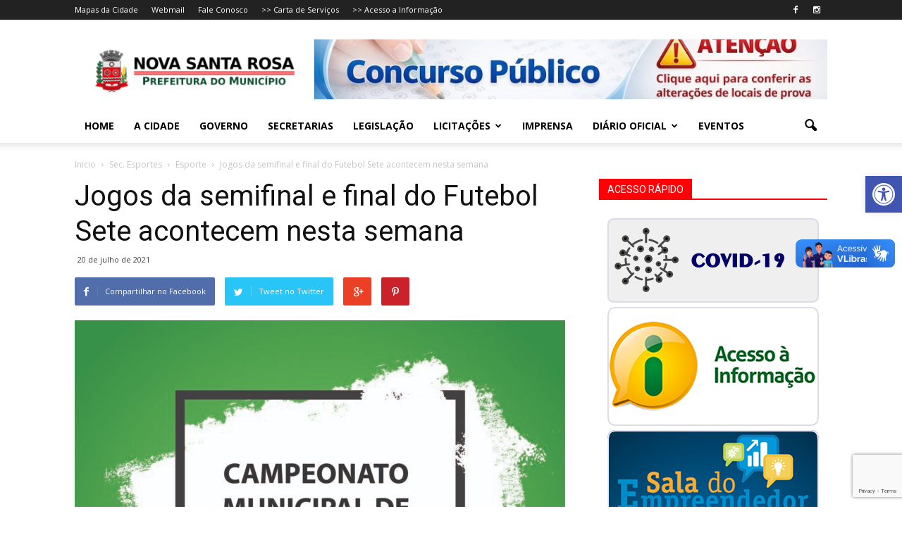

--- FILE ---
content_type: text/html; charset=UTF-8
request_url: https://novasantarosa.pr.gov.br/jogos-da-semifinal-e-final-do-futebol-sete-acontecem-nesta-semana/
body_size: 23713
content:
<!doctype html >
<!--[if IE 8]>    <html class="ie8" lang="en"> <![endif]-->
<!--[if IE 9]>    <html class="ie9" lang="en"> <![endif]-->
<!--[if gt IE 8]><!--> <html lang="pt-BR"> <!--<![endif]-->
<head>
    <title>Jogos da semifinal e final do Futebol Sete acontecem nesta semana | Prefeitura de Nova Santa Rosa</title>
    <meta charset="UTF-8" />
    <meta http-equiv="Content-Type" content="text/html; charset=UTF-8">
    <meta name="viewport" content="width=device-width, initial-scale=1.0">
    <link rel="pingback" href="https://novasantarosa.pr.gov.br/xmlrpc.php" />
    <meta name='robots' content='max-image-preview:large' />
<meta property="og:image" content="https://novasantarosa.pr.gov.br/wp-content/uploads/2021/07/Futebol-Sete-1.jpg" /><meta name="author" content="Chefe de Imprensa e Comunicação">
<link rel="icon" type="image/png" href="https://novasantarosa.pr.gov.br/wp-content/uploads/2018/05/favicon-nsr.png"><link rel='dns-prefetch' href='//fonts.googleapis.com' />
<link rel="alternate" type="application/rss+xml" title="Feed para Prefeitura de Nova Santa Rosa &raquo;" href="https://novasantarosa.pr.gov.br/feed/" />
<link rel="alternate" type="application/rss+xml" title="Feed de comentários para Prefeitura de Nova Santa Rosa &raquo;" href="https://novasantarosa.pr.gov.br/comments/feed/" />
<link rel="alternate" title="oEmbed (JSON)" type="application/json+oembed" href="https://novasantarosa.pr.gov.br/wp-json/oembed/1.0/embed?url=https%3A%2F%2Fnovasantarosa.pr.gov.br%2Fjogos-da-semifinal-e-final-do-futebol-sete-acontecem-nesta-semana%2F" />
<link rel="alternate" title="oEmbed (XML)" type="text/xml+oembed" href="https://novasantarosa.pr.gov.br/wp-json/oembed/1.0/embed?url=https%3A%2F%2Fnovasantarosa.pr.gov.br%2Fjogos-da-semifinal-e-final-do-futebol-sete-acontecem-nesta-semana%2F&#038;format=xml" />
<style id='wp-img-auto-sizes-contain-inline-css' type='text/css'>
img:is([sizes=auto i],[sizes^="auto," i]){contain-intrinsic-size:3000px 1500px}
/*# sourceURL=wp-img-auto-sizes-contain-inline-css */
</style>
<style id='wp-emoji-styles-inline-css' type='text/css'>

	img.wp-smiley, img.emoji {
		display: inline !important;
		border: none !important;
		box-shadow: none !important;
		height: 1em !important;
		width: 1em !important;
		margin: 0 0.07em !important;
		vertical-align: -0.1em !important;
		background: none !important;
		padding: 0 !important;
	}
/*# sourceURL=wp-emoji-styles-inline-css */
</style>
<link rel='stylesheet' id='wp-components-css' href='https://novasantarosa.pr.gov.br/wp-includes/css/dist/components/style.min.css?ver=6.9' type='text/css' media='all' />
<link rel='stylesheet' id='wp-preferences-css' href='https://novasantarosa.pr.gov.br/wp-includes/css/dist/preferences/style.min.css?ver=6.9' type='text/css' media='all' />
<link rel='stylesheet' id='wp-block-editor-css' href='https://novasantarosa.pr.gov.br/wp-includes/css/dist/block-editor/style.min.css?ver=6.9' type='text/css' media='all' />
<link rel='stylesheet' id='popup-maker-block-library-style-css' href='https://novasantarosa.pr.gov.br/wp-content/plugins/popup-maker/dist/packages/block-library-style.css?ver=dbea705cfafe089d65f1' type='text/css' media='all' />
<link rel='stylesheet' id='wp-polls-css' href='https://novasantarosa.pr.gov.br/wp-content/plugins/wp-polls/polls-css.css?ver=2.77.3' type='text/css' media='all' />
<style id='wp-polls-inline-css' type='text/css'>
.wp-polls .pollbar {
	margin: 1px;
	font-size: 6px;
	line-height: 8px;
	height: 8px;
	background: #96E831;
	border: 1px solid #000000;
}

/*# sourceURL=wp-polls-inline-css */
</style>
<link rel='stylesheet' id='pojo-a11y-css' href='https://novasantarosa.pr.gov.br/wp-content/plugins/pojo-accessibility/modules/legacy/assets/css/style.min.css?ver=1.0.0' type='text/css' media='all' />
<link rel='stylesheet' id='google_font_open_sans-css' href='https://fonts.googleapis.com/css?family=Open+Sans%3A300italic%2C400italic%2C600italic%2C400%2C600%2C700&#038;ver=6.9' type='text/css' media='all' />
<link rel='stylesheet' id='google_font_roboto-css' href='https://fonts.googleapis.com/css?family=Roboto%3A500%2C400italic%2C700%2C500italic%2C400&#038;ver=6.9' type='text/css' media='all' />
<link rel='stylesheet' id='slb_core-css' href='https://novasantarosa.pr.gov.br/wp-content/plugins/simple-lightbox/client/css/app.css?ver=2.9.4' type='text/css' media='all' />
<link rel='stylesheet' id='js_composer_front-css' href='https://novasantarosa.pr.gov.br/wp-content/plugins/js_composer/assets/css/js_composer.min.css?ver=5.4.7' type='text/css' media='all' />
<link rel='stylesheet' id='td-theme-css' href='https://novasantarosa.pr.gov.br/wp-content/themes/novasantarosa/style.css?ver=6.2' type='text/css' media='all' />
<script type="text/javascript" src="https://novasantarosa.pr.gov.br/wp-includes/js/jquery/jquery.min.js?ver=3.7.1" id="jquery-core-js"></script>
<script type="text/javascript" src="https://novasantarosa.pr.gov.br/wp-includes/js/jquery/jquery-migrate.min.js?ver=3.4.1" id="jquery-migrate-js"></script>
<link rel="https://api.w.org/" href="https://novasantarosa.pr.gov.br/wp-json/" /><link rel="alternate" title="JSON" type="application/json" href="https://novasantarosa.pr.gov.br/wp-json/wp/v2/posts/21707" /><link rel="canonical" href="https://novasantarosa.pr.gov.br/jogos-da-semifinal-e-final-do-futebol-sete-acontecem-nesta-semana/" />
<link rel='shortlink' href='https://novasantarosa.pr.gov.br/?p=21707' />
	<link rel="preconnect" href="https://fonts.googleapis.com">
	<link rel="preconnect" href="https://fonts.gstatic.com">
	<script type="text/javascript">
(function(url){
	if(/(?:Chrome\/26\.0\.1410\.63 Safari\/537\.31|WordfenceTestMonBot)/.test(navigator.userAgent)){ return; }
	var addEvent = function(evt, handler) {
		if (window.addEventListener) {
			document.addEventListener(evt, handler, false);
		} else if (window.attachEvent) {
			document.attachEvent('on' + evt, handler);
		}
	};
	var removeEvent = function(evt, handler) {
		if (window.removeEventListener) {
			document.removeEventListener(evt, handler, false);
		} else if (window.detachEvent) {
			document.detachEvent('on' + evt, handler);
		}
	};
	var evts = 'contextmenu dblclick drag dragend dragenter dragleave dragover dragstart drop keydown keypress keyup mousedown mousemove mouseout mouseover mouseup mousewheel scroll'.split(' ');
	var logHuman = function() {
		if (window.wfLogHumanRan) { return; }
		window.wfLogHumanRan = true;
		var wfscr = document.createElement('script');
		wfscr.type = 'text/javascript';
		wfscr.async = true;
		wfscr.src = url + '&r=' + Math.random();
		(document.getElementsByTagName('head')[0]||document.getElementsByTagName('body')[0]).appendChild(wfscr);
		for (var i = 0; i < evts.length; i++) {
			removeEvent(evts[i], logHuman);
		}
	};
	for (var i = 0; i < evts.length; i++) {
		addEvent(evts[i], logHuman);
	}
})('//novasantarosa.pr.gov.br/?wordfence_lh=1&hid=79EEF59FFE719AC56E566F719FBF861F');
</script><style type="text/css">
#pojo-a11y-toolbar .pojo-a11y-toolbar-toggle a{ background-color: #4054b2;	color: #ffffff;}
#pojo-a11y-toolbar .pojo-a11y-toolbar-overlay, #pojo-a11y-toolbar .pojo-a11y-toolbar-overlay ul.pojo-a11y-toolbar-items.pojo-a11y-links{ border-color: #4054b2;}
body.pojo-a11y-focusable a:focus{ outline-style: solid !important;	outline-width: 1px !important;	outline-color: #FF0000 !important;}
#pojo-a11y-toolbar{ top: 250px !important;}
#pojo-a11y-toolbar .pojo-a11y-toolbar-overlay{ background-color: #ffffff;}
#pojo-a11y-toolbar .pojo-a11y-toolbar-overlay ul.pojo-a11y-toolbar-items li.pojo-a11y-toolbar-item a, #pojo-a11y-toolbar .pojo-a11y-toolbar-overlay p.pojo-a11y-toolbar-title{ color: #333333;}
#pojo-a11y-toolbar .pojo-a11y-toolbar-overlay ul.pojo-a11y-toolbar-items li.pojo-a11y-toolbar-item a.active{ background-color: #4054b2;	color: #ffffff;}
@media (max-width: 767px) { #pojo-a11y-toolbar { top: 50px !important; } }</style><!--[if lt IE 9]><script src="https://html5shim.googlecode.com/svn/trunk/html5.js"></script><![endif]-->
    <!--[if lte IE 9]><link rel="stylesheet" type="text/css" href="https://novasantarosa.pr.gov.br/wp-content/plugins/js_composer/assets/css/vc_lte_ie9.min.css" media="screen"><![endif]-->
<!-- JS generated by theme -->

<script>
    

var td_blocks = []; //here we store all the items for the current page

//td_block class - each ajax block uses a object of this class for requests
function td_block() {
    this.id = '';
    this.block_type = 1; //block type id (1-234 etc)
    this.atts = '';
    this.td_column_number = '';
    this.td_current_page = 1; //
    this.post_count = 0; //from wp
    this.found_posts = 0; //from wp
    this.max_num_pages = 0; //from wp
    this.td_filter_value = ''; //current live filter value
    this.td_filter_ui_uid = ''; //used to select a item from the drop down filter
    this.is_ajax_running = false;
    this.td_user_action = ''; // load more or infinite loader (used by the animation)
    this.header_color = '';
    this.ajax_pagination_infinite_stop = ''; //show load more at page x
}

    
    
        // td_js_generator - mini detector
        (function(){
            var html_tag = document.getElementsByTagName("html")[0];

            if(navigator.userAgent.indexOf("MSIE 10.0") > -1) {
                html_tag.className+=' ie10';
            }

            if(!!navigator.userAgent.match(/Trident.*rv\:11\./)) {
                html_tag.className+=' ie11';
            }

            if (/(iPad|iPhone|iPod)/g.test( navigator.userAgent )) {
                html_tag.className+=' td-md-is-ios';
            }

            var user_agent = navigator.userAgent.toLowerCase();
            if(user_agent.indexOf("android") > -1) {
                html_tag.className+=' td-md-is-android';
            }

            if (navigator.userAgent.indexOf('Mac OS X') != -1) {
                html_tag.className+=' td-md-is-os-x';
            }

            if(/chrom(e|ium)/.test(navigator.userAgent.toLowerCase())) {
               html_tag.className+=' td-md-is-chrome';
            }

            if (navigator.userAgent.indexOf('Firefox') != -1) {
                html_tag.className+=' td-md-is-firefox';
            }

            if (navigator.userAgent.indexOf('Safari') != -1 && navigator.userAgent.indexOf('Chrome') == -1) {
                html_tag.className+=' td-md-is-safari';
            }

        })();
    
    
var td_viewport_interval_list=[{"limit_bottom":767,"sidebar_width":228},{"limit_bottom":1018,"sidebar_width":300},{"limit_bottom":1140,"sidebar_width":324}];
var td_animation_stack_effect="type0";
var tds_animation_stack=true;
var td_animation_stack_specific_selectors=".entry-thumb, img";
var td_animation_stack_general_selectors=".td-animation-stack img, .post img";
var td_ajax_url="https:\/\/novasantarosa.pr.gov.br\/wp-admin\/admin-ajax.php?td_theme_name=Newspaper&v=6.2";
var td_get_template_directory_uri="https:\/\/novasantarosa.pr.gov.br\/wp-content\/themes\/novasantarosa";
var tds_snap_menu="";
var tds_logo_on_sticky="";
var tds_header_style="";
var td_please_wait="Por favor espere...";
var td_email_user_pass_incorrect="Usu\u00e1rio ou senha incorretos!";
var td_email_user_incorrect="Email ou nome usu\u00e1rio incorretos!";
var td_email_incorrect="Email incorreto!";
var tds_more_articles_on_post_enable="";
var tds_more_articles_on_post_time_to_wait="";
var tds_more_articles_on_post_pages_distance_from_top=0;
var tds_theme_color_site_wide="#4db2ec";
var tds_smart_sidebar="";
var td_theme_v="Ni4y";
var td_theme_n="TmV3c3BhcGVy";
var td_magnific_popup_translation_tPrev="Anterior (Seta a esquerda )";
var td_magnific_popup_translation_tNext="Avan\u00e7ar (Seta a direita)";
var td_magnific_popup_translation_tCounter="%curr% de %total%";
var td_magnific_popup_translation_ajax_tError="O conte\u00fado de% url% n\u00e3o p\u00f4de ser carregado.";
var td_magnific_popup_translation_image_tError="A imagem #% curr% n\u00e3o p\u00f4de ser carregada.";
var td_ad_background_click_link="";
var td_ad_background_click_target="";
</script>


<!-- Header style compiled by theme -->

<style>
    
.td-footer-wrapper {
        background-color: rgba(32,117,191,0.88);
    }
</style>

<script>
  (function(i,s,o,g,r,a,m){i['GoogleAnalyticsObject']=r;i[r]=i[r]||function(){
  (i[r].q=i[r].q||[]).push(arguments)},i[r].l=1*new Date();a=s.createElement(o),
  m=s.getElementsByTagName(o)[0];a.async=1;a.src=g;m.parentNode.insertBefore(a,m)
  })(window,document,'script','//www.google-analytics.com/analytics.js','ga');

  ga('create', 'UA-71582685-1', 'auto');
  ga('send', 'pageview');

</script>	<style id="egf-frontend-styles" type="text/css">
		p {} h1 {} h2 {} h3 {} h4 {} h5 {} h6 {} 	</style>
	<noscript><style type="text/css"> .wpb_animate_when_almost_visible { opacity: 1; }</style></noscript>    	<style id='wp-block-image-inline-css' type='text/css'>
.wp-block-image>a,.wp-block-image>figure>a{display:inline-block}.wp-block-image img{box-sizing:border-box;height:auto;max-width:100%;vertical-align:bottom}@media not (prefers-reduced-motion){.wp-block-image img.hide{visibility:hidden}.wp-block-image img.show{animation:show-content-image .4s}}.wp-block-image[style*=border-radius] img,.wp-block-image[style*=border-radius]>a{border-radius:inherit}.wp-block-image.has-custom-border img{box-sizing:border-box}.wp-block-image.aligncenter{text-align:center}.wp-block-image.alignfull>a,.wp-block-image.alignwide>a{width:100%}.wp-block-image.alignfull img,.wp-block-image.alignwide img{height:auto;width:100%}.wp-block-image .aligncenter,.wp-block-image .alignleft,.wp-block-image .alignright,.wp-block-image.aligncenter,.wp-block-image.alignleft,.wp-block-image.alignright{display:table}.wp-block-image .aligncenter>figcaption,.wp-block-image .alignleft>figcaption,.wp-block-image .alignright>figcaption,.wp-block-image.aligncenter>figcaption,.wp-block-image.alignleft>figcaption,.wp-block-image.alignright>figcaption{caption-side:bottom;display:table-caption}.wp-block-image .alignleft{float:left;margin:.5em 1em .5em 0}.wp-block-image .alignright{float:right;margin:.5em 0 .5em 1em}.wp-block-image .aligncenter{margin-left:auto;margin-right:auto}.wp-block-image :where(figcaption){margin-bottom:1em;margin-top:.5em}.wp-block-image.is-style-circle-mask img{border-radius:9999px}@supports ((-webkit-mask-image:none) or (mask-image:none)) or (-webkit-mask-image:none){.wp-block-image.is-style-circle-mask img{border-radius:0;-webkit-mask-image:url('data:image/svg+xml;utf8,<svg viewBox="0 0 100 100" xmlns="http://www.w3.org/2000/svg"><circle cx="50" cy="50" r="50"/></svg>');mask-image:url('data:image/svg+xml;utf8,<svg viewBox="0 0 100 100" xmlns="http://www.w3.org/2000/svg"><circle cx="50" cy="50" r="50"/></svg>');mask-mode:alpha;-webkit-mask-position:center;mask-position:center;-webkit-mask-repeat:no-repeat;mask-repeat:no-repeat;-webkit-mask-size:contain;mask-size:contain}}:root :where(.wp-block-image.is-style-rounded img,.wp-block-image .is-style-rounded img){border-radius:9999px}.wp-block-image figure{margin:0}.wp-lightbox-container{display:flex;flex-direction:column;position:relative}.wp-lightbox-container img{cursor:zoom-in}.wp-lightbox-container img:hover+button{opacity:1}.wp-lightbox-container button{align-items:center;backdrop-filter:blur(16px) saturate(180%);background-color:#5a5a5a40;border:none;border-radius:4px;cursor:zoom-in;display:flex;height:20px;justify-content:center;opacity:0;padding:0;position:absolute;right:16px;text-align:center;top:16px;width:20px;z-index:100}@media not (prefers-reduced-motion){.wp-lightbox-container button{transition:opacity .2s ease}}.wp-lightbox-container button:focus-visible{outline:3px auto #5a5a5a40;outline:3px auto -webkit-focus-ring-color;outline-offset:3px}.wp-lightbox-container button:hover{cursor:pointer;opacity:1}.wp-lightbox-container button:focus{opacity:1}.wp-lightbox-container button:focus,.wp-lightbox-container button:hover,.wp-lightbox-container button:not(:hover):not(:active):not(.has-background){background-color:#5a5a5a40;border:none}.wp-lightbox-overlay{box-sizing:border-box;cursor:zoom-out;height:100vh;left:0;overflow:hidden;position:fixed;top:0;visibility:hidden;width:100%;z-index:100000}.wp-lightbox-overlay .close-button{align-items:center;cursor:pointer;display:flex;justify-content:center;min-height:40px;min-width:40px;padding:0;position:absolute;right:calc(env(safe-area-inset-right) + 16px);top:calc(env(safe-area-inset-top) + 16px);z-index:5000000}.wp-lightbox-overlay .close-button:focus,.wp-lightbox-overlay .close-button:hover,.wp-lightbox-overlay .close-button:not(:hover):not(:active):not(.has-background){background:none;border:none}.wp-lightbox-overlay .lightbox-image-container{height:var(--wp--lightbox-container-height);left:50%;overflow:hidden;position:absolute;top:50%;transform:translate(-50%,-50%);transform-origin:top left;width:var(--wp--lightbox-container-width);z-index:9999999999}.wp-lightbox-overlay .wp-block-image{align-items:center;box-sizing:border-box;display:flex;height:100%;justify-content:center;margin:0;position:relative;transform-origin:0 0;width:100%;z-index:3000000}.wp-lightbox-overlay .wp-block-image img{height:var(--wp--lightbox-image-height);min-height:var(--wp--lightbox-image-height);min-width:var(--wp--lightbox-image-width);width:var(--wp--lightbox-image-width)}.wp-lightbox-overlay .wp-block-image figcaption{display:none}.wp-lightbox-overlay button{background:none;border:none}.wp-lightbox-overlay .scrim{background-color:#fff;height:100%;opacity:.9;position:absolute;width:100%;z-index:2000000}.wp-lightbox-overlay.active{visibility:visible}@media not (prefers-reduced-motion){.wp-lightbox-overlay.active{animation:turn-on-visibility .25s both}.wp-lightbox-overlay.active img{animation:turn-on-visibility .35s both}.wp-lightbox-overlay.show-closing-animation:not(.active){animation:turn-off-visibility .35s both}.wp-lightbox-overlay.show-closing-animation:not(.active) img{animation:turn-off-visibility .25s both}.wp-lightbox-overlay.zoom.active{animation:none;opacity:1;visibility:visible}.wp-lightbox-overlay.zoom.active .lightbox-image-container{animation:lightbox-zoom-in .4s}.wp-lightbox-overlay.zoom.active .lightbox-image-container img{animation:none}.wp-lightbox-overlay.zoom.active .scrim{animation:turn-on-visibility .4s forwards}.wp-lightbox-overlay.zoom.show-closing-animation:not(.active){animation:none}.wp-lightbox-overlay.zoom.show-closing-animation:not(.active) .lightbox-image-container{animation:lightbox-zoom-out .4s}.wp-lightbox-overlay.zoom.show-closing-animation:not(.active) .lightbox-image-container img{animation:none}.wp-lightbox-overlay.zoom.show-closing-animation:not(.active) .scrim{animation:turn-off-visibility .4s forwards}}@keyframes show-content-image{0%{visibility:hidden}99%{visibility:hidden}to{visibility:visible}}@keyframes turn-on-visibility{0%{opacity:0}to{opacity:1}}@keyframes turn-off-visibility{0%{opacity:1;visibility:visible}99%{opacity:0;visibility:visible}to{opacity:0;visibility:hidden}}@keyframes lightbox-zoom-in{0%{transform:translate(calc((-100vw + var(--wp--lightbox-scrollbar-width))/2 + var(--wp--lightbox-initial-left-position)),calc(-50vh + var(--wp--lightbox-initial-top-position))) scale(var(--wp--lightbox-scale))}to{transform:translate(-50%,-50%) scale(1)}}@keyframes lightbox-zoom-out{0%{transform:translate(-50%,-50%) scale(1);visibility:visible}99%{visibility:visible}to{transform:translate(calc((-100vw + var(--wp--lightbox-scrollbar-width))/2 + var(--wp--lightbox-initial-left-position)),calc(-50vh + var(--wp--lightbox-initial-top-position))) scale(var(--wp--lightbox-scale));visibility:hidden}}
/*# sourceURL=https://novasantarosa.pr.gov.br/wp-includes/blocks/image/style.min.css */
</style>
<style id='wp-block-paragraph-inline-css' type='text/css'>
.is-small-text{font-size:.875em}.is-regular-text{font-size:1em}.is-large-text{font-size:2.25em}.is-larger-text{font-size:3em}.has-drop-cap:not(:focus):first-letter{float:left;font-size:8.4em;font-style:normal;font-weight:100;line-height:.68;margin:.05em .1em 0 0;text-transform:uppercase}body.rtl .has-drop-cap:not(:focus):first-letter{float:none;margin-left:.1em}p.has-drop-cap.has-background{overflow:hidden}:root :where(p.has-background){padding:1.25em 2.375em}:where(p.has-text-color:not(.has-link-color)) a{color:inherit}p.has-text-align-left[style*="writing-mode:vertical-lr"],p.has-text-align-right[style*="writing-mode:vertical-rl"]{rotate:180deg}
/*# sourceURL=https://novasantarosa.pr.gov.br/wp-includes/blocks/paragraph/style.min.css */
</style>
<link rel='stylesheet' id='metaslider-flex-slider-css' href='https://novasantarosa.pr.gov.br/wp-content/plugins/ml-slider/assets/sliders/flexslider/flexslider.css?ver=3.103.0' type='text/css' media='all' property='stylesheet' />
<link rel='stylesheet' id='metaslider-public-css' href='https://novasantarosa.pr.gov.br/wp-content/plugins/ml-slider/assets/metaslider/public.css?ver=3.103.0' type='text/css' media='all' property='stylesheet' />
<style id='metaslider-public-inline-css' type='text/css'>
@media only screen and (max-width: 767px) { .hide-arrows-smartphone .flex-direction-nav, .hide-navigation-smartphone .flex-control-paging, .hide-navigation-smartphone .flex-control-nav, .hide-navigation-smartphone .filmstrip, .hide-slideshow-smartphone, .metaslider-hidden-content.hide-smartphone{ display: none!important; }}@media only screen and (min-width : 768px) and (max-width: 1023px) { .hide-arrows-tablet .flex-direction-nav, .hide-navigation-tablet .flex-control-paging, .hide-navigation-tablet .flex-control-nav, .hide-navigation-tablet .filmstrip, .hide-slideshow-tablet, .metaslider-hidden-content.hide-tablet{ display: none!important; }}@media only screen and (min-width : 1024px) and (max-width: 1439px) { .hide-arrows-laptop .flex-direction-nav, .hide-navigation-laptop .flex-control-paging, .hide-navigation-laptop .flex-control-nav, .hide-navigation-laptop .filmstrip, .hide-slideshow-laptop, .metaslider-hidden-content.hide-laptop{ display: none!important; }}@media only screen and (min-width : 1440px) { .hide-arrows-desktop .flex-direction-nav, .hide-navigation-desktop .flex-control-paging, .hide-navigation-desktop .flex-control-nav, .hide-navigation-desktop .filmstrip, .hide-slideshow-desktop, .metaslider-hidden-content.hide-desktop{ display: none!important; }}
/*# sourceURL=metaslider-public-inline-css */
</style>
</head>

<body class="wp-singular post-template-default single single-post postid-21707 single-format-standard wp-theme-novasantarosa metaslider-plugin jogos-da-semifinal-e-final-do-futebol-sete-acontecem-nesta-semana wpb-js-composer js-comp-ver-5.4.7 vc_responsive td-animation-stack-type0 td-full-layout" itemscope="itemscope" itemtype="https://schema.org/WebPage">


<div class="td-scroll-up"><i class="td-icon-menu-up"></i></div>

<div id="td-outer-wrap">

    <div class="td-transition-content-and-menu td-mobile-nav-wrap">
        <div id="td-mobile-nav">
    <!-- mobile menu close -->
    <div class="td-mobile-close">
        <a href="#">FECHAR</a>
        <div class="td-nav-triangle"></div>
    </div>

    <div class="td-mobile-content">
        <div class="menu-principal-container"><ul id="menu-principal" class=""><li id="menu-item-3159" class="menu-item menu-item-type-post_type menu-item-object-page menu-item-home menu-item-first menu-item-3159"><a href="https://novasantarosa.pr.gov.br/">Home</a></li>
<li id="menu-item-15971" class="menu-item menu-item-type-post_type menu-item-object-page menu-item-15971"><a href="https://novasantarosa.pr.gov.br/a-cidade/">A Cidade</a></li>
<li id="menu-item-34057" class="menu-item menu-item-type-post_type menu-item-object-page menu-item-34057"><a href="https://novasantarosa.pr.gov.br/governo/">Governo</a></li>
<li id="menu-item-16845" class="menu-item menu-item-type-post_type menu-item-object-page menu-item-16845"><a href="https://novasantarosa.pr.gov.br/secretarias/">Secretarias</a></li>
<li id="menu-item-15974" class="menu-item menu-item-type-post_type menu-item-object-page menu-item-15974"><a href="https://novasantarosa.pr.gov.br/legislacao/">Legislação</a></li>
<li id="menu-item-7768" class="menu-item menu-item-type-custom menu-item-object-custom menu-item-has-children menu-item-7768"><a href="#">Licitações</a>
<ul class="sub-menu">
	<li id="menu-item-7769" class="menu-item menu-item-type-custom menu-item-object-custom menu-item-7769"><a target="_blank" href="https://novasantarosa.atende.net/#!/tipo/servico/valor/8/padrao/1/load/1">Consulta de Licitações</a></li>
	<li id="menu-item-7770" class="menu-item menu-item-type-custom menu-item-object-custom menu-item-7770"><a target="_blank" href="https://novasantarosa.atende.net/#!/tipo/servico/valor/9/padrao/1/load/1">Enviar Proposta</a></li>
</ul>
</li>
<li id="menu-item-5014" class="menu-item menu-item-type-post_type menu-item-object-page menu-item-5014"><a href="https://novasantarosa.pr.gov.br/noticias/">Imprensa</a></li>
<li id="menu-item-6348" class="menu-item menu-item-type-custom menu-item-object-custom menu-item-has-children menu-item-6348"><a href="#">Diário Oficial</a>
<ul class="sub-menu">
	<li id="menu-item-33024" class="menu-item menu-item-type-custom menu-item-object-custom menu-item-33024"><a target="_blank" href="https://diario.novasantarosa.pr.gov.br/">Pub. a partir de 01/01/2024</a></li>
	<li id="menu-item-6347" class="menu-item menu-item-type-custom menu-item-object-custom menu-item-6347"><a target="_blank" href="https://publicacoesmunicipais.com.br/eatos/novasantarosa">Pub. de 6/6/17 até 31/12/2023</a></li>
	<li id="menu-item-6346" class="menu-item menu-item-type-custom menu-item-object-custom menu-item-6346"><a href="http://novasantarosa.pr.gov.br/orgao-oficial-eletronico/">Pub. anteriores a 6/6/17</a></li>
</ul>
</li>
<li id="menu-item-6607" class="menu-item menu-item-type-custom menu-item-object-custom menu-item-6607"><a href="http://novasantarosa.pr.gov.br/agenda-de-eventos/">Eventos</a></li>
</ul></div>    </div>
</div>    </div>

        <div class="td-transition-content-and-menu td-content-wrap">

<!--
Header style 1
-->

<div class="td-header-wrap td-header-style-1">

    <div class="td-header-top-menu-full">
        <div class="td-container td-header-row td-header-top-menu">
            
    <div class="top-bar-style-1">
        
<div class="td-header-sp-top-menu">

    <div class="menu-top-container"><ul id="menu-topo" class="top-header-menu"><li id="menu-item-16420" class="menu-item menu-item-type-post_type menu-item-object-page menu-item-first td-menu-item td-normal-menu menu-item-16420"><a href="https://novasantarosa.pr.gov.br/mapas/">Mapas da Cidade</a></li>
<li id="menu-item-59" class="menu-item menu-item-type-custom menu-item-object-custom td-menu-item td-normal-menu menu-item-59"><a target="_blank" href="https://zimbra.novasantarosa.pr.gov.br/">Webmail</a></li>
<li id="menu-item-1113" class="menu-item menu-item-type-post_type menu-item-object-page td-menu-item td-normal-menu menu-item-1113"><a href="https://novasantarosa.pr.gov.br/contato/">Fale Conosco</a></li>
<li id="menu-item-17447" class="menu-item menu-item-type-custom menu-item-object-custom td-menu-item td-normal-menu menu-item-17447"><a href="http://novasantarosa.pr.gov.br/servicos/">>> Carta de Serviços</a></li>
<li id="menu-item-7885" class="menu-item menu-item-type-custom menu-item-object-custom td-menu-item td-normal-menu menu-item-7885"><a target="_blank" href="https://novasantarosa.atende.net/#!/tipo/acesso-informacao/">>> Acesso a Informação</a></li>
</ul></div></div>
        <div class="td-header-sp-top-widget">
    <span class="td-social-icon-wrap"><a target="_blank" href="https://www.facebook.com/profile.php?id=61571230931660&mibextid=ZbWKwL" title="Facebook"><i class="td-icon-font td-icon-facebook"></i></a></span><span class="td-social-icon-wrap"><a target="_blank" href="https://www.instagram.com/prefeituradenovasantarosa/profilecard/?igsh=aG1hMXh4bXprMHBy" title="Instagram"><i class="td-icon-font td-icon-instagram"></i></a></span></div>
    </div>

        </div>
    </div>

    <div class="td-banner-wrap-full td-logo-wrap-full">
        <div class="td-container td-header-row td-header-header">
            <div class="td-header-sp-logo">
                        <a itemprop="url" href="https://novasantarosa.pr.gov.br/"><img src="https://novasantarosa.pr.gov.br/wp-content/uploads/2016/03/Logo-NSR-300x71.png" alt=""/></a>
        <meta itemprop="name" content="Prefeitura de Nova Santa Rosa">
                </div>
            <div class="td-header-sp-recs">
                <div class="td-header-rec-wrap">
                    <div class="rightBox"><div id="metaslider-id-7399" style="max-width: 768px;" class="ml-slider-3-103-0 metaslider metaslider-flex metaslider-7399 ml-slider ms-theme-default nav-hidden" role="region" aria-label="Topo" data-height="90" data-width="768">
    <div id="metaslider_container_7399">
        <div id="metaslider_7399">
            <ul class='slides'>
                <li style="display: block; width: 100%;" class="slide-42209 ms-image " aria-roledescription="slide" data-date="2025-11-25 19:12:55" data-slide-type="image"><a href="https://institutounicampo.com.br/concurso/processo-de-selecao-de-pessoal-psp-concurso-publico-do-municipio-de-nova-santa-rosa-pr_" target="_blank" aria-label="View Slide Details" class="metaslider_image_link"><img src="https://novasantarosa.pr.gov.br/wp-content/uploads/2025/11/WhatsApp-Image-2025-11-25-at-16.33.46-768x90.jpeg" height="90" width="768" alt="" class="slider-7399 slide-42209 msDefaultImage" title="WhatsApp Image 2025-11-25 at 16.33.46" /></a></li>
                <li style="display: none; width: 100%;" class="slide-43773 ms-image " aria-roledescription="slide" data-date="2026-01-21 23:06:04" data-slide-type="image"><a href="https://institutounicampo.com.br/concurso/processo-de-selecao-de-pessoal-psp-concurso-publico-do-municipio-de-nova-santa-rosa-pr_/edital-no-007-2026-psp-edital-de-divulgacao-do-turno,-horarios,-locais,-dia-da-prova-objetiva-e-essalamento-dos-candidatos_" target="_blank" aria-label="View Slide Details" class="metaslider_image_link"><img src="https://novasantarosa.pr.gov.br/wp-content/uploads/2026/01/nsr_concurso-768x90.jpeg" height="90" width="768" alt="" class="slider-7399 slide-43773 msDefaultImage" /></a></li>
            </ul>
        </div>
        
    </div>
</div></div>                </div>
            </div>
        </div>
    </div>

    <div class="td-header-menu-wrap-full">
        <div class="td-header-menu-wrap td-header-gradient">
            <div class="td-container td-header-row td-header-main-menu">
                <div id="td-header-menu" role="navigation" itemscope="itemscope" itemtype="https://schema.org/SiteNavigationElement">
    <div id="td-top-mobile-toggle"><a href="#"><i class="td-icon-font td-icon-mobile"></i></a></div>
    <div class="td-main-menu-logo">
                <a itemprop="url" href="https://novasantarosa.pr.gov.br/"><img src="https://novasantarosa.pr.gov.br/wp-content/uploads/2016/03/Logo-NSR-300x71.png" alt=""/></a>
        <meta itemprop="name" content="Prefeitura de Nova Santa Rosa">
        </div>
    <div class="menu-principal-container"><ul id="menu-principal-1" class="sf-menu"><li class="menu-item menu-item-type-post_type menu-item-object-page menu-item-home menu-item-first td-menu-item td-normal-menu menu-item-3159"><a href="https://novasantarosa.pr.gov.br/">Home</a></li>
<li class="menu-item menu-item-type-post_type menu-item-object-page td-menu-item td-normal-menu menu-item-15971"><a href="https://novasantarosa.pr.gov.br/a-cidade/">A Cidade</a></li>
<li class="menu-item menu-item-type-post_type menu-item-object-page td-menu-item td-normal-menu menu-item-34057"><a href="https://novasantarosa.pr.gov.br/governo/">Governo</a></li>
<li class="menu-item menu-item-type-post_type menu-item-object-page td-menu-item td-normal-menu menu-item-16845"><a href="https://novasantarosa.pr.gov.br/secretarias/">Secretarias</a></li>
<li class="menu-item menu-item-type-post_type menu-item-object-page td-menu-item td-normal-menu menu-item-15974"><a href="https://novasantarosa.pr.gov.br/legislacao/">Legislação</a></li>
<li class="menu-item menu-item-type-custom menu-item-object-custom menu-item-has-children td-menu-item td-normal-menu menu-item-7768"><a href="#">Licitações</a>
<ul class="sub-menu">
	<li class="menu-item menu-item-type-custom menu-item-object-custom td-menu-item td-normal-menu menu-item-7769"><a target="_blank" href="https://novasantarosa.atende.net/#!/tipo/servico/valor/8/padrao/1/load/1">Consulta de Licitações</a></li>
	<li class="menu-item menu-item-type-custom menu-item-object-custom td-menu-item td-normal-menu menu-item-7770"><a target="_blank" href="https://novasantarosa.atende.net/#!/tipo/servico/valor/9/padrao/1/load/1">Enviar Proposta</a></li>
</ul>
</li>
<li class="menu-item menu-item-type-post_type menu-item-object-page td-menu-item td-normal-menu menu-item-5014"><a href="https://novasantarosa.pr.gov.br/noticias/">Imprensa</a></li>
<li class="menu-item menu-item-type-custom menu-item-object-custom menu-item-has-children td-menu-item td-normal-menu menu-item-6348"><a href="#">Diário Oficial</a>
<ul class="sub-menu">
	<li class="menu-item menu-item-type-custom menu-item-object-custom td-menu-item td-normal-menu menu-item-33024"><a target="_blank" href="https://diario.novasantarosa.pr.gov.br/">Pub. a partir de 01/01/2024</a></li>
	<li class="menu-item menu-item-type-custom menu-item-object-custom td-menu-item td-normal-menu menu-item-6347"><a target="_blank" href="https://publicacoesmunicipais.com.br/eatos/novasantarosa">Pub. de 6/6/17 até 31/12/2023</a></li>
	<li class="menu-item menu-item-type-custom menu-item-object-custom td-menu-item td-normal-menu menu-item-6346"><a href="http://novasantarosa.pr.gov.br/orgao-oficial-eletronico/">Pub. anteriores a 6/6/17</a></li>
</ul>
</li>
<li class="menu-item menu-item-type-custom menu-item-object-custom td-menu-item td-normal-menu menu-item-6607"><a href="http://novasantarosa.pr.gov.br/agenda-de-eventos/">Eventos</a></li>
</ul></div></div>


<div class="td-search-wrapper">
    <div id="td-top-search">
        <!-- Search -->
        <div class="header-search-wrap">
            <div class="dropdown header-search">
                <a id="td-header-search-button" href="#" role="button" class="dropdown-toggle " data-toggle="dropdown"><i class="td-icon-search"></i></a>
            </div>
        </div>
    </div>
</div>

<div class="header-search-wrap">
	<div class="dropdown header-search">
		<div class="td-drop-down-search" aria-labelledby="td-header-search-button">
			<form role="search" method="get" class="td-search-form" action="https://novasantarosa.pr.gov.br/">
				<div class="td-head-form-search-wrap">
					<input id="td-header-search" type="text" value="" name="s" autocomplete="off" /><input class="wpb_button wpb_btn-inverse btn" type="submit" id="td-header-search-top" value="Pesquisar" />
				</div>
			</form>
			<div id="td-aj-search"></div>
		</div>
	</div>
</div>            </div>
        </div>
    </div>

</div><div class="td-main-content-wrap">

    <div class="td-container td-post-template-default ">
        <div class="td-crumb-container"><div class="entry-crumbs"><span itemscope itemtype="http://data-vocabulary.org/Breadcrumb"><a title="" class="entry-crumb" itemprop="url" href="https://novasantarosa.pr.gov.br/"><span itemprop="title">Inicio</span></a></span> <i class="td-icon-right td-bread-sep"></i> <span itemscope itemtype="http://data-vocabulary.org/Breadcrumb"><a title="Ver todos os posts em Sec. Esportes" class="entry-crumb" itemprop="url" href="https://novasantarosa.pr.gov.br/sec-esportes/"><span itemprop="title">Sec. Esportes</span></a></span> <i class="td-icon-right td-bread-sep"></i> <span itemscope itemtype="http://data-vocabulary.org/Breadcrumb"><a title="Ver todos os posts em Esporte" class="entry-crumb" itemprop="url" href="https://novasantarosa.pr.gov.br/sec-esportes/esporte/"><span itemprop="title">Esporte</span></a></span> <i class="td-icon-right td-bread-sep td-bred-no-url-last"></i> <span class="td-bred-no-url-last" itemscope itemtype="http://data-vocabulary.org/Breadcrumb"><meta itemprop="title" content = "Jogos da semifinal e final do Futebol Sete acontecem nesta semana"><meta itemprop="url" content = "https://novasantarosa.pr.gov.br/jogos-da-semifinal-e-final-do-futebol-sete-acontecem-nesta-semana/">Jogos da semifinal e final do Futebol Sete acontecem nesta semana</span></div></div>

        <div class="td-pb-row">
                                    <div class="td-pb-span8 td-main-content" role="main">
                            <div class="td-ss-main-content">
                                
    <article id="post-21707" class="post-21707 post type-post status-publish format-standard has-post-thumbnail hentry category-esporte category-sec-esportes" itemscope itemtype="https://schema.org/Article">
        <div class="td-post-header">

            
            <header class="td-post-title">
                <h1 itemprop="name" class="entry-title">Jogos da semifinal e final do Futebol Sete acontecem nesta semana</h1>

                

                <div class="td-module-meta-info">
                                        <div class="td-post-date"><time  itemprop="dateCreated" class="entry-date updated td-module-date" datetime="2021-07-20T15:53:39+00:00" >20 de julho de 2021</time><meta itemprop="interactionCount" content="UserComments:0"/></div>                                                        </div>

            </header>

        </div>

        <div class="td-post-sharing td-post-sharing-top ">
				<div class="td-default-sharing">
		            <a class="td-social-sharing-buttons td-social-facebook" href="http://www.facebook.com/sharer.php?u=https%3A%2F%2Fnovasantarosa.pr.gov.br%2Fjogos-da-semifinal-e-final-do-futebol-sete-acontecem-nesta-semana%2F" onclick="window.open(this.href, 'mywin','left=50,top=50,width=600,height=350,toolbar=0'); return false;"><i class="td-icon-facebook"></i><div class="td-social-but-text">Compartilhar no Facebook</div></a>
		            <a class="td-social-sharing-buttons td-social-twitter" href="https://twitter.com/intent/tweet?text=Jogos+da+semifinal+e+final+do+Futebol+Sete+acontecem+nesta+semana&url=https%3A%2F%2Fnovasantarosa.pr.gov.br%2Fjogos-da-semifinal-e-final-do-futebol-sete-acontecem-nesta-semana%2F&via=Prefeitura+de+Nova+Santa+Rosa"  ><i class="td-icon-twitter"></i><div class="td-social-but-text">Tweet no Twitter</div></a>
		            <a class="td-social-sharing-buttons td-social-google" href="http://plus.google.com/share?url=https://novasantarosa.pr.gov.br/jogos-da-semifinal-e-final-do-futebol-sete-acontecem-nesta-semana/" onclick="window.open(this.href, 'mywin','left=50,top=50,width=600,height=350,toolbar=0'); return false;"><i class="td-icon-googleplus"></i></a>
		            <a class="td-social-sharing-buttons td-social-pinterest" href="http://pinterest.com/pin/create/button/?url=https://novasantarosa.pr.gov.br/jogos-da-semifinal-e-final-do-futebol-sete-acontecem-nesta-semana/&amp;media=https://novasantarosa.pr.gov.br/wp-content/uploads/2021/07/Futebol-Sete-1.jpg" onclick="window.open(this.href, 'mywin','left=50,top=50,width=600,height=350,toolbar=0'); return false;"><i class="td-icon-pinterest"></i></a>
	            </div></div>

        <div class="td-post-content">

        <div class="td-post-featured-image"><img width="696" height="696" itemprop="image" class="entry-thumb" src="https://novasantarosa.pr.gov.br/wp-content/uploads/2021/07/Futebol-Sete-1-696x696.jpg" alt="" title="Futebol-Sete-1"/></div>
        
<p>A Secretaria de Esportes da Prefeitura de Nova Santa Rosa informa que acontece amanhã (21) os jogos da semifinal da I Copa Opção Telecom de Futebol Sete 2021. Os jogos da 11ª rodada serão realizados no Clube Rosa a partir das 19h30 entre o Clube União/ Idealize Materiais de Construção X Cicles Motos/ Irene Lanches/ JD Floraso/ Brisainox. Após às 20h30 tem jogo entre a Cooatol/ Metal Glace X Vila Cristal/ Estofaria Friedrich. A grande final do campeonato acontece na sexta-feira (23).</p>



<p class="has-text-align-center"><strong><span class="has-inline-color has-vivid-red-color">Lembramos que é OBRIGATÓRIO o uso de máscara e o distanciamento social entre os presentes, fazer uso do álcool gel na entrada do local. O Departamento de Esportes orienta que as pessoas que tenham sintomas gripais (tosse, febre…) fiquem em casa, não participem dos jogos.</span></strong></p>



<figure class="wp-block-image size-large"><a href="https://novasantarosa.pr.gov.br/wp-content/uploads/2021/07/Futebol-Sete-1.jpg" data-slb-active="1" data-slb-asset="24161822" data-slb-internal="0" data-slb-group="21707"><img fetchpriority="high" decoding="async" width="1024" height="1024" src="https://novasantarosa.pr.gov.br/wp-content/uploads/2021/07/Futebol-Sete-1-1024x1024.jpg" alt="" class="wp-image-21708" srcset="https://novasantarosa.pr.gov.br/wp-content/uploads/2021/07/Futebol-Sete-1-1024x1024.jpg 1024w, https://novasantarosa.pr.gov.br/wp-content/uploads/2021/07/Futebol-Sete-1-300x300.jpg 300w, https://novasantarosa.pr.gov.br/wp-content/uploads/2021/07/Futebol-Sete-1-150x150.jpg 150w, https://novasantarosa.pr.gov.br/wp-content/uploads/2021/07/Futebol-Sete-1-768x768.jpg 768w, https://novasantarosa.pr.gov.br/wp-content/uploads/2021/07/Futebol-Sete-1-1536x1536.jpg 1536w, https://novasantarosa.pr.gov.br/wp-content/uploads/2021/07/Futebol-Sete-1-696x696.jpg 696w, https://novasantarosa.pr.gov.br/wp-content/uploads/2021/07/Futebol-Sete-1-1068x1068.jpg 1068w, https://novasantarosa.pr.gov.br/wp-content/uploads/2021/07/Futebol-Sete-1-420x420.jpg 420w, https://novasantarosa.pr.gov.br/wp-content/uploads/2021/07/Futebol-Sete-1.jpg 1772w" sizes="(max-width: 1024px) 100vw, 1024px" /></a></figure>



<p><strong><em>Com informação,<br>Assessoria de Imprensa e Comunicação da Prefeitura de Nova Santa Rosa.</em></strong></p>



<p><strong>Prefeitura de Nova Santa Rosa<br></strong>Avenida Tucunduva, 833.<br><a href="mailto:imprensa@novasantarosa.pr.gov.br">comunicacao@novasantarosa.pr.gov.br</a><br><a href="http://www.novasantarosa.pr.gov.br/">www.novasantarosa.pr.gov.br</a><br>(45) 3253-1144</p>
        </div>


        <footer>
                        
            <div class="td-post-source-tags">
                                            </div>

            <div class="td-post-sharing td-post-sharing-bottom td-with-like"><span class="td-post-share-title">COMPARTILHAR</span>
            <div class="td-default-sharing">
	            <a class="td-social-sharing-buttons td-social-facebook" href="http://www.facebook.com/sharer.php?u=https%3A%2F%2Fnovasantarosa.pr.gov.br%2Fjogos-da-semifinal-e-final-do-futebol-sete-acontecem-nesta-semana%2F" onclick="window.open(this.href, 'mywin','left=50,top=50,width=600,height=350,toolbar=0'); return false;"><i class="td-icon-facebook"></i><div class="td-social-but-text">Facebook</div></a>
	            <a class="td-social-sharing-buttons td-social-twitter" href="https://twitter.com/intent/tweet?text=Jogos+da+semifinal+e+final+do+Futebol+Sete+acontecem+nesta+semana&url=https%3A%2F%2Fnovasantarosa.pr.gov.br%2Fjogos-da-semifinal-e-final-do-futebol-sete-acontecem-nesta-semana%2F&via=Prefeitura+de+Nova+Santa+Rosa"><i class="td-icon-twitter"></i><div class="td-social-but-text">Twitter</div></a>
	            <a class="td-social-sharing-buttons td-social-google" href="http://plus.google.com/share?url=https://novasantarosa.pr.gov.br/jogos-da-semifinal-e-final-do-futebol-sete-acontecem-nesta-semana/" onclick="window.open(this.href, 'mywin','left=50,top=50,width=600,height=350,toolbar=0'); return false;"><i class="td-icon-googleplus"></i></a>
	            <a class="td-social-sharing-buttons td-social-pinterest" href="http://pinterest.com/pin/create/button/?url=https://novasantarosa.pr.gov.br/jogos-da-semifinal-e-final-do-futebol-sete-acontecem-nesta-semana/&amp;media=https://novasantarosa.pr.gov.br/wp-content/uploads/2021/07/Futebol-Sete-1.jpg" onclick="window.open(this.href, 'mywin','left=50,top=50,width=600,height=350,toolbar=0'); return false;"><i class="td-icon-pinterest"></i></a>
            </div><div class="td-classic-sharing"><ul><li class="td-classic-facebook"><iframe frameBorder="0" src="https://www.facebook.com/plugins/like.php?href=https://novasantarosa.pr.gov.br/jogos-da-semifinal-e-final-do-futebol-sete-acontecem-nesta-semana/&amp;layout=button_count&amp;show_faces=false&amp;width=105&amp;action=like&amp;colorscheme=light&amp;height=21" style="border:none; overflow:hidden; width:105px; height:21px; background-color:transparent;"></iframe></li><li class="td-classic-twitter"><a href="https://twitter.com/share" class="twitter-share-button" data-url="https://novasantarosa.pr.gov.br/jogos-da-semifinal-e-final-do-futebol-sete-acontecem-nesta-semana/" data-text="Jogos da semifinal e final do Futebol Sete acontecem nesta semana" data-via="" data-lang="en">tweet</a> <script>!function(d,s,id){var js,fjs=d.getElementsByTagName(s)[0];if(!d.getElementById(id)){js=d.createElement(s);js.id=id;js.src="//platform.twitter.com/widgets.js";fjs.parentNode.insertBefore(js,fjs);}}(document,"script","twitter-wjs");</script></li></ul></div></div>            <div class="td-block-row td-post-next-prev"><div class="td-block-span6 td-post-prev-post"><div class="td-post-next-prev-content"><span>Artigo anterior</span><a href="https://novasantarosa.pr.gov.br/centro-de-saude-lidia-boll-estara-fechado-amanha-21/">Centro de Saúde Lídia Boll estará fechado amanhã (21)</a></div></div><div class="td-next-prev-separator"></div><div class="td-block-span6 td-post-next-post"><div class="td-post-next-prev-content"><span>Próximo artigo</span><a href="https://novasantarosa.pr.gov.br/20-07-boletim-diario-covid-19-da-secretaria-de-saude-de-nova-santa-rosa/">20/07 – Boletim Diário Covid-19 da Secretaria de Saúde de Nova Santa Rosa</a></div></div></div>            <div class="td-author-name vcard author" style="display: none"><span class="fn"><a href="https://novasantarosa.pr.gov.br/author/">Chefe de Imprensa e Comunicação</a></span></div>	        <meta itemprop="author" content = "Chefe de Imprensa e Comunicação"><meta itemprop="interactionCount" content="UserComments:0"/>        </footer>

    </article> <!-- /.post -->

    
                            </div>
                        </div>
                        <div class="td-pb-span4 td-main-sidebar" role="complementary">
                            <div class="td-ss-main-sidebar">
                                
<style scoped>
.td_uid_1_6979c7efbe110_rand .td_module_wrap:hover .entry-title a,
            .td_uid_1_6979c7efbe110_rand a.td-pulldown-filter-link:hover,
            .td_uid_1_6979c7efbe110_rand .td-subcat-item a:hover,
            .td_uid_1_6979c7efbe110_rand .td-subcat-item .td-cur-simple-item,
            .td_uid_1_6979c7efbe110_rand .td_quote_on_blocks {
                color: #ff0006;
            }

            .td_uid_1_6979c7efbe110_rand .td-next-prev-wrap a:hover,
            .td_uid_1_6979c7efbe110_rand .td-load-more-wrap a:hover {
                background-color: #ff0006;
                border-color: #ff0006;
            }
            .td_uid_1_6979c7efbe110_rand .td-subcat-dropdown:hover .td-subcat-more,
            .td_uid_1_6979c7efbe110_rand .td-post-category:hover {
                background-color: #ff0006;
            }

            .td_uid_1_6979c7efbe110_rand .block-title span,
            .td_uid_1_6979c7efbe110_rand .td-trending-now-title,
            .td_uid_1_6979c7efbe110_rand .block-title a,
            .td_uid_1_6979c7efbe110_rand .td-read-more a {
                background-color: #ff0006;
            }

            .td_uid_1_6979c7efbe110_rand .block-title {
                border-color: #ff0006;
            }

            
            .td_uid_1_6979c7efbe110_rand .block-title span,
            .td_uid_1_6979c7efbe110_rand .td-trending-now-title,
            .td_uid_1_6979c7efbe110_rand .block-title a {
                color: #;
            }
</style><div class="td_block_wrap td_block_widget td_block_id_1430546927 td_uid_1_56d913262f0f6_rand td-pb-border-top"><h4 class="block-title"><span>ACESSO RÁPIDO</span></h4><div class="row" align="center"><a href=https://novasantarosa.pr.gov.br/covid-19/" target="_blank"><img src="https://novasantarosa.pr.gov.br/wp-content/uploads/2020/03/bt-covid.png" title="Covid-19"></a>
<a href="https://novasantarosa.atende.net/#!/tipo/acesso-informacao/" target="_blank"><img src="https://novasantarosa.pr.gov.br/wp-content/uploads/2017/08/acessoinfo-1.png" title="Solicitação de Acesso a Informação"></a>
<a href="https://novasantarosa.pr.gov.br/saladoempreendedor/" target="_blank"><img src="https://novasantarosa.pr.gov.br/wp-content/uploads/2017/08/salaemp.png" title="Clique aqui para acessar o site da Sala do Empreendedor"></a>

<a href="https://diario.novasantarosa.pr.gov.br/" target="_blank"><img src="https://novasantarosa.pr.gov.br/wp-content/uploads/2017/08/bt_diario.png" title="Clique aqui para acessar o Órgão Oficial Eletrônico"></a>
<a href="https://novasantarosa.atende.net/?pg=transparencia#!/" target="_blank"><img src="https://novasantarosa.pr.gov.br/wp-content/uploads/2017/08/bt_transparencia.png" title="Clique aqui para acessar o Portal da Transparência"></a>
<a href="https://novasantarosa.atende.net/#!/" target="_blank"><img src="https://novasantarosa.pr.gov.br/wp-content/uploads/2017/08/bt_servicos-1.png" title="Clique aqui para acessar o Portal de Serviços"></a>


<a href="https://novasantarosa.pr.gov.br/transferencias-voluntarias/" target="_blank"><img src="https://novasantarosa.pr.gov.br/wp-content/uploads/2017/08/bt_transferencia.png" title="Transferências Voluntárias"></a>
<a href="https://novasantarosa.atende.net/?pg=transparencia#!/grupo/1/item/25/tipo/2" target="_blank"><img src="https://novasantarosa.pr.gov.br/wp-content/uploads/2020/02/cessoes-doacoes.png" title="Cessões, permutas e doações de bens" target="_blank"></a>
<a href="https://novasantarosa.pr.gov.br/familia-acolhedora/" target="_blank"><img src="https://novasantarosa.pr.gov.br/wp-content/uploads/2020/06/bt_familia.png" title="Família Acolhedora"></a>
</div></div>
<style scoped>
.td_uid_2_6979c7efc18e1_rand .td_module_wrap:hover .entry-title a,
            .td_uid_2_6979c7efc18e1_rand a.td-pulldown-filter-link:hover,
            .td_uid_2_6979c7efc18e1_rand .td-subcat-item a:hover,
            .td_uid_2_6979c7efc18e1_rand .td-subcat-item .td-cur-simple-item,
            .td_uid_2_6979c7efc18e1_rand .td_quote_on_blocks {
                color: #00a859;
            }

            .td_uid_2_6979c7efc18e1_rand .td-next-prev-wrap a:hover,
            .td_uid_2_6979c7efc18e1_rand .td-load-more-wrap a:hover {
                background-color: #00a859;
                border-color: #00a859;
            }
            .td_uid_2_6979c7efc18e1_rand .td-subcat-dropdown:hover .td-subcat-more,
            .td_uid_2_6979c7efc18e1_rand .td-post-category:hover {
                background-color: #00a859;
            }

            .td_uid_2_6979c7efc18e1_rand .block-title span,
            .td_uid_2_6979c7efc18e1_rand .td-trending-now-title,
            .td_uid_2_6979c7efc18e1_rand .block-title a,
            .td_uid_2_6979c7efc18e1_rand .td-read-more a {
                background-color: #00a859;
            }

            .td_uid_2_6979c7efc18e1_rand .block-title {
                border-color: #00a859;
            }

            
            .td_uid_2_6979c7efc18e1_rand .block-title span,
            .td_uid_2_6979c7efc18e1_rand .td-trending-now-title,
            .td_uid_2_6979c7efc18e1_rand .block-title a {
                color: #;
            }
</style><script>var block_td_uid_2_6979c7efc18e1 = new td_block();
block_td_uid_2_6979c7efc18e1.id = "td_uid_2_6979c7efc18e1";
block_td_uid_2_6979c7efc18e1.atts = '{"custom_title":"\u00daLTIMOS V\u00cdDEOS","custom_url":"","header_text_color":"#","header_color":"#00a859","category_id":"28","category_ids":"","tag_slug":"","autors_id":"","installed_post_types":"","sort":"","limit":"3","offset":"","td_ajax_filter_type":"","td_ajax_filter_ids":"","td_filter_default_txt":"All","ajax_pagination":"","ajax_pagination_infinite_stop":"","class":"td_block_widget td_block_id_785933396 td_uid_2_6979c7efc18e1_rand"}';
block_td_uid_2_6979c7efc18e1.td_column_number = "1";
block_td_uid_2_6979c7efc18e1.block_type = "td_block_1";
block_td_uid_2_6979c7efc18e1.post_count = "1";
block_td_uid_2_6979c7efc18e1.found_posts = "1";
block_td_uid_2_6979c7efc18e1.header_color = "#00a859";
block_td_uid_2_6979c7efc18e1.ajax_pagination_infinite_stop = "";
block_td_uid_2_6979c7efc18e1.max_num_pages = "1";
td_blocks.push(block_td_uid_2_6979c7efc18e1);
</script><div class="td_block_wrap td_block_1 td_block_widget td_block_id_785933396 td_uid_2_6979c7efc18e1_rand td_with_ajax_pagination td-pb-border-top"><h4 class="block-title"><span>ÚLTIMOS VÍDEOS</span></h4><div id=td_uid_2_6979c7efc18e1 class="td_block_inner">

	<div class="td-block-span12">

        <div class="td_module_4 td_module_wrap td-animation-stack" itemscope itemtype="https://schema.org/Article">
            <div class="td-module-image">
                <div class="td-module-thumb"><a href="https://novasantarosa.pr.gov.br/comunicado-suspensao-da-publicidade-institucional/" rel="bookmark" title="Comunicado &#8211; Suspensão da publicidade institucional"><img width="324" height="235" itemprop="image" class="entry-thumb" src="https://novasantarosa.pr.gov.br/wp-content/uploads/2024/07/29465767806-60e4c776ca-o-324x235.webp" alt="" title="Comunicado &#8211; Suspensão da publicidade institucional"/></a></div>                            </div>

            <h3 itemprop="name" class="entry-title td-module-title"><a itemprop="url" href="https://novasantarosa.pr.gov.br/comunicado-suspensao-da-publicidade-institucional/" rel="bookmark" title="Comunicado &#8211; Suspensão da publicidade institucional">Comunicado &#8211; Suspensão da publicidade institucional</a></h3>
            <div class="td-module-meta-info">
                                <div class="td-post-date"><time  itemprop="dateCreated" class="entry-date updated td-module-date" datetime="2024-07-05T17:00:00+00:00" >5 de julho de 2024</time><meta itemprop="interactionCount" content="UserComments:0"/></div>                            </div>

            <div class="td-excerpt">
                
Suspensão da publicidade institucional. Em cumprimento da lei nº 9504/97.



Parte do conteúdo no site da Prefeitura de Nova...            </div>

            
            <meta itemprop="author" content = "Assessoria de Imprensa"><meta itemprop="interactionCount" content="UserComments:0"/>
        </div>

        
	</div> <!-- ./td-block-span12 --></div></div> <!-- ./block -->
<style scoped>
.td_uid_3_6979c7efc31f6_rand .td_module_wrap:hover .entry-title a,
            .td_uid_3_6979c7efc31f6_rand a.td-pulldown-filter-link:hover,
            .td_uid_3_6979c7efc31f6_rand .td-subcat-item a:hover,
            .td_uid_3_6979c7efc31f6_rand .td-subcat-item .td-cur-simple-item,
            .td_uid_3_6979c7efc31f6_rand .td_quote_on_blocks {
                color: #ff0006;
            }

            .td_uid_3_6979c7efc31f6_rand .td-next-prev-wrap a:hover,
            .td_uid_3_6979c7efc31f6_rand .td-load-more-wrap a:hover {
                background-color: #ff0006;
                border-color: #ff0006;
            }
            .td_uid_3_6979c7efc31f6_rand .td-subcat-dropdown:hover .td-subcat-more,
            .td_uid_3_6979c7efc31f6_rand .td-post-category:hover {
                background-color: #ff0006;
            }

            .td_uid_3_6979c7efc31f6_rand .block-title span,
            .td_uid_3_6979c7efc31f6_rand .td-trending-now-title,
            .td_uid_3_6979c7efc31f6_rand .block-title a,
            .td_uid_3_6979c7efc31f6_rand .td-read-more a {
                background-color: #ff0006;
            }

            .td_uid_3_6979c7efc31f6_rand .block-title {
                border-color: #ff0006;
            }

            
            .td_uid_3_6979c7efc31f6_rand .block-title span,
            .td_uid_3_6979c7efc31f6_rand .td-trending-now-title,
            .td_uid_3_6979c7efc31f6_rand .block-title a {
                color: #;
            }
</style><script>var block_td_uid_3_6979c7efc31f6 = new td_block();
block_td_uid_3_6979c7efc31f6.id = "td_uid_3_6979c7efc31f6";
block_td_uid_3_6979c7efc31f6.atts = '{"custom_title":"\u00daLTIMAS NOT\u00cdCIAS","custom_url":"","header_text_color":"#","header_color":"#ff0006","category_id":"","category_ids":"","tag_slug":"","autors_id":"","installed_post_types":"","sort":"","limit":"5","offset":"","td_ajax_filter_type":"","td_ajax_filter_ids":"","td_filter_default_txt":"All","ajax_pagination":"","ajax_pagination_infinite_stop":"","class":"td_block_widget td_block_id_946919921 td_uid_3_6979c7efc31f6_rand"}';
block_td_uid_3_6979c7efc31f6.td_column_number = "1";
block_td_uid_3_6979c7efc31f6.block_type = "td_block_7";
block_td_uid_3_6979c7efc31f6.post_count = "5";
block_td_uid_3_6979c7efc31f6.found_posts = "3023";
block_td_uid_3_6979c7efc31f6.header_color = "#ff0006";
block_td_uid_3_6979c7efc31f6.ajax_pagination_infinite_stop = "";
block_td_uid_3_6979c7efc31f6.max_num_pages = "605";
td_blocks.push(block_td_uid_3_6979c7efc31f6);
</script><div class="td_block_wrap td_block_7 td_block_widget td_block_id_946919921 td_uid_3_6979c7efc31f6_rand td_with_ajax_pagination td-pb-border-top"><h4 class="block-title"><span>ÚLTIMAS NOTÍCIAS</span></h4><div id=td_uid_3_6979c7efc31f6 class="td_block_inner">

	<div class="td-block-span12">

        <div class="td_module_6 td_module_wrap td-animation-stack" itemscope itemtype="https://schema.org/Article">

        <div class="td-module-thumb"><a href="https://novasantarosa.pr.gov.br/secretaria-de-saude-de-nova-santa-rosa-abre-novas-vagas-de-estagio-em-diversas-areas/" rel="bookmark" title="Secretaria de Saúde de Nova Santa Rosa abre novas vagas de estágio em diversas áreas"><img width="100" height="70" itemprop="image" class="entry-thumb" src="https://novasantarosa.pr.gov.br/wp-content/uploads/2026/01/Cartaz-divulgacao-vaga-de-emprego-profissional-azul-branco-100x70.png" alt="" title="Secretaria de Saúde de Nova Santa Rosa abre novas vagas de estágio em diversas áreas"/></a></div>
        <div class="item-details">
            <h3 itemprop="name" class="entry-title td-module-title"><a itemprop="url" href="https://novasantarosa.pr.gov.br/secretaria-de-saude-de-nova-santa-rosa-abre-novas-vagas-de-estagio-em-diversas-areas/" rel="bookmark" title="Secretaria de Saúde de Nova Santa Rosa abre novas vagas de estágio em diversas áreas">Secretaria de Saúde de Nova Santa Rosa abre novas vagas de...</a></h3>            <div class="td-module-meta-info">
                                                <div class="td-post-date"><time  itemprop="dateCreated" class="entry-date updated td-module-date" datetime="2026-01-27T11:15:41+00:00" >27 de janeiro de 2026</time><meta itemprop="interactionCount" content="UserComments:0"/></div>                            </div>
        </div>
        <meta itemprop="author" content = "Luiz Fernando Cerni"><meta itemprop="interactionCount" content="UserComments:0"/>        </div>

        
	</div> <!-- ./td-block-span12 -->

	<div class="td-block-span12">

        <div class="td_module_6 td_module_wrap td-animation-stack" itemscope itemtype="https://schema.org/Article">

        <div class="td-module-thumb"><a href="https://novasantarosa.pr.gov.br/matriculas-para-ginastica-ritmica-2026-iniciam-em-9-de-fevereiro/" rel="bookmark" title="Matrículas para Ginástica Rítmica 2026 iniciam em 9 de fevereiro"><img width="100" height="70" itemprop="image" class="entry-thumb" src="https://novasantarosa.pr.gov.br/wp-content/uploads/2026/01/WhatsApp-Image-2026-01-26-at-09.46.04-100x70.jpeg" alt="" title="Matrículas para Ginástica Rítmica 2026 iniciam em 9 de fevereiro"/></a></div>
        <div class="item-details">
            <h3 itemprop="name" class="entry-title td-module-title"><a itemprop="url" href="https://novasantarosa.pr.gov.br/matriculas-para-ginastica-ritmica-2026-iniciam-em-9-de-fevereiro/" rel="bookmark" title="Matrículas para Ginástica Rítmica 2026 iniciam em 9 de fevereiro">Matrículas para Ginástica Rítmica 2026 iniciam em 9 de fevereiro</a></h3>            <div class="td-module-meta-info">
                                                <div class="td-post-date"><time  itemprop="dateCreated" class="entry-date updated td-module-date" datetime="2026-01-27T08:25:25+00:00" >27 de janeiro de 2026</time><meta itemprop="interactionCount" content="UserComments:0"/></div>                            </div>
        </div>
        <meta itemprop="author" content = "Luiz Fernando Cerni"><meta itemprop="interactionCount" content="UserComments:0"/>        </div>

        
	</div> <!-- ./td-block-span12 -->

	<div class="td-block-span12">

        <div class="td_module_6 td_module_wrap td-animation-stack" itemscope itemtype="https://schema.org/Article">

        <div class="td-module-thumb"><a href="https://novasantarosa.pr.gov.br/pss-para-tecnico-de-enfermagem-inscricoes-encerram-nesta-sexta-feira-30/" rel="bookmark" title="PSS para Técnico de Enfermagem: inscrições encerram nesta sexta-feira (30)"><img width="100" height="70" itemprop="image" class="entry-thumb" src="https://novasantarosa.pr.gov.br/wp-content/uploads/2026/01/Copia-de-Copia-de-Copia-de-Post-Instagram-Processo-Seletivo-Vagas-Moderno-Laranja-Post-para-Instagram-45-696x870-1-100x70.png" alt="" title="PSS para Técnico de Enfermagem: inscrições encerram nesta sexta-feira (30)"/></a></div>
        <div class="item-details">
            <h3 itemprop="name" class="entry-title td-module-title"><a itemprop="url" href="https://novasantarosa.pr.gov.br/pss-para-tecnico-de-enfermagem-inscricoes-encerram-nesta-sexta-feira-30/" rel="bookmark" title="PSS para Técnico de Enfermagem: inscrições encerram nesta sexta-feira (30)">PSS para Técnico de Enfermagem: inscrições encerram nesta sexta-feira (30)</a></h3>            <div class="td-module-meta-info">
                                                <div class="td-post-date"><time  itemprop="dateCreated" class="entry-date updated td-module-date" datetime="2026-01-26T08:24:14+00:00" >26 de janeiro de 2026</time><meta itemprop="interactionCount" content="UserComments:0"/></div>                            </div>
        </div>
        <meta itemprop="author" content = "Luiz Fernando Cerni"><meta itemprop="interactionCount" content="UserComments:0"/>        </div>

        
	</div> <!-- ./td-block-span12 -->

	<div class="td-block-span12">

        <div class="td_module_6 td_module_wrap td-animation-stack" itemscope itemtype="https://schema.org/Article">

        <div class="td-module-thumb"><a href="https://novasantarosa.pr.gov.br/departamento-de-cultura-abre-matriculas-e-rematriculas-para-atividades-culturais/" rel="bookmark" title="Departamento de Cultura abre matrículas e rematrículas para atividades culturais"><img width="100" height="70" itemprop="image" class="entry-thumb" src="https://novasantarosa.pr.gov.br/wp-content/uploads/2026/01/621512706_18030233123783998_3252496823146539860_n-100x70.jpg" alt="" title="Departamento de Cultura abre matrículas e rematrículas para atividades culturais"/></a></div>
        <div class="item-details">
            <h3 itemprop="name" class="entry-title td-module-title"><a itemprop="url" href="https://novasantarosa.pr.gov.br/departamento-de-cultura-abre-matriculas-e-rematriculas-para-atividades-culturais/" rel="bookmark" title="Departamento de Cultura abre matrículas e rematrículas para atividades culturais">Departamento de Cultura abre matrículas e rematrículas para atividades culturais</a></h3>            <div class="td-module-meta-info">
                                                <div class="td-post-date"><time  itemprop="dateCreated" class="entry-date updated td-module-date" datetime="2026-01-26T08:23:07+00:00" >26 de janeiro de 2026</time><meta itemprop="interactionCount" content="UserComments:0"/></div>                            </div>
        </div>
        <meta itemprop="author" content = "Luiz Fernando Cerni"><meta itemprop="interactionCount" content="UserComments:0"/>        </div>

        
	</div> <!-- ./td-block-span12 -->

	<div class="td-block-span12">

        <div class="td_module_6 td_module_wrap td-animation-stack" itemscope itemtype="https://schema.org/Article">

        <div class="td-module-thumb"><a href="https://novasantarosa.pr.gov.br/prefeitura-realizara-manutencao-no-aviaozinho-da-praca-da-biblia/" rel="bookmark" title="Prefeitura realizará manutenção no “Aviãozinho” da Praça da Bíblia"><img width="100" height="70" itemprop="image" class="entry-thumb" src="https://novasantarosa.pr.gov.br/wp-content/uploads/2026/01/WhatsApp-Image-2026-01-26-at-14.29.36-100x70.jpeg" alt="" title="Prefeitura realizará manutenção no “Aviãozinho” da Praça da Bíblia"/></a></div>
        <div class="item-details">
            <h3 itemprop="name" class="entry-title td-module-title"><a itemprop="url" href="https://novasantarosa.pr.gov.br/prefeitura-realizara-manutencao-no-aviaozinho-da-praca-da-biblia/" rel="bookmark" title="Prefeitura realizará manutenção no “Aviãozinho” da Praça da Bíblia">Prefeitura realizará manutenção no “Aviãozinho” da Praça da Bíblia</a></h3>            <div class="td-module-meta-info">
                                                <div class="td-post-date"><time  itemprop="dateCreated" class="entry-date updated td-module-date" datetime="2026-01-26T08:22:15+00:00" >26 de janeiro de 2026</time><meta itemprop="interactionCount" content="UserComments:0"/></div>                            </div>
        </div>
        <meta itemprop="author" content = "Luiz Fernando Cerni"><meta itemprop="interactionCount" content="UserComments:0"/>        </div>

        
	</div> <!-- ./td-block-span12 --></div></div> <!-- ./block -->
<style scoped>
.td_uid_4_6979c7efc4a5b_rand .td_module_wrap:hover .entry-title a,
            .td_uid_4_6979c7efc4a5b_rand a.td-pulldown-filter-link:hover,
            .td_uid_4_6979c7efc4a5b_rand .td-subcat-item a:hover,
            .td_uid_4_6979c7efc4a5b_rand .td-subcat-item .td-cur-simple-item,
            .td_uid_4_6979c7efc4a5b_rand .td_quote_on_blocks {
                color: #00a859;
            }

            .td_uid_4_6979c7efc4a5b_rand .td-next-prev-wrap a:hover,
            .td_uid_4_6979c7efc4a5b_rand .td-load-more-wrap a:hover {
                background-color: #00a859;
                border-color: #00a859;
            }
            .td_uid_4_6979c7efc4a5b_rand .td-subcat-dropdown:hover .td-subcat-more,
            .td_uid_4_6979c7efc4a5b_rand .td-post-category:hover {
                background-color: #00a859;
            }

            .td_uid_4_6979c7efc4a5b_rand .block-title span,
            .td_uid_4_6979c7efc4a5b_rand .td-trending-now-title,
            .td_uid_4_6979c7efc4a5b_rand .block-title a,
            .td_uid_4_6979c7efc4a5b_rand .td-read-more a {
                background-color: #00a859;
            }

            .td_uid_4_6979c7efc4a5b_rand .block-title {
                border-color: #00a859;
            }

            
            .td_uid_4_6979c7efc4a5b_rand .block-title span,
            .td_uid_4_6979c7efc4a5b_rand .td-trending-now-title,
            .td_uid_4_6979c7efc4a5b_rand .block-title a {
                color: #;
            }
</style><script>var block_td_uid_4_6979c7efc4a5b = new td_block();
block_td_uid_4_6979c7efc4a5b.id = "td_uid_4_6979c7efc4a5b";
block_td_uid_4_6979c7efc4a5b.atts = '{"custom_title":"MAIS LIDAS","custom_url":"","header_text_color":"#","header_color":"#00a859","category_id":null,"category_ids":"","tag_slug":"","autors_id":"","installed_post_types":"","sort":"popular7","limit":"5","offset":"","td_ajax_filter_type":"","td_ajax_filter_ids":"","td_filter_default_txt":"All","ajax_pagination":"","ajax_pagination_infinite_stop":"","class":"td_block_widget td_block_id_3261200058 td_uid_4_6979c7efc4a5b_rand"}';
block_td_uid_4_6979c7efc4a5b.td_column_number = "1";
block_td_uid_4_6979c7efc4a5b.block_type = "td_block_7";
block_td_uid_4_6979c7efc4a5b.post_count = "5";
block_td_uid_4_6979c7efc4a5b.found_posts = "3017";
block_td_uid_4_6979c7efc4a5b.header_color = "#00a859";
block_td_uid_4_6979c7efc4a5b.ajax_pagination_infinite_stop = "";
block_td_uid_4_6979c7efc4a5b.max_num_pages = "604";
td_blocks.push(block_td_uid_4_6979c7efc4a5b);
</script><div class="td_block_wrap td_block_7 td_block_widget td_block_id_3261200058 td_uid_4_6979c7efc4a5b_rand td_with_ajax_pagination td-pb-border-top"><h4 class="block-title"><span>MAIS LIDAS</span></h4><div id=td_uid_4_6979c7efc4a5b class="td_block_inner">

	<div class="td-block-span12">

        <div class="td_module_6 td_module_wrap td-animation-stack" itemscope itemtype="https://schema.org/Article">

        <div class="td-module-thumb"><a href="https://novasantarosa.pr.gov.br/prefeitura-de-nova-santa-rosa-divulga-edital-de-concurso-publico-com-salarios-de-ate-r-91-mil/" rel="bookmark" title="Prefeitura de Nova Santa Rosa divulga edital de Concurso Público com salários de até R$ 9,1 mil"><img width="100" height="70" itemprop="image" class="entry-thumb" src="https://novasantarosa.pr.gov.br/wp-content/uploads/2025/11/PREFEITURA-DE-NOVA-SANTA-ROSA-100x70.jpg" alt="" title="Prefeitura de Nova Santa Rosa divulga edital de Concurso Público com salários de até R$ 9,1 mil"/></a></div>
        <div class="item-details">
            <h3 itemprop="name" class="entry-title td-module-title"><a itemprop="url" href="https://novasantarosa.pr.gov.br/prefeitura-de-nova-santa-rosa-divulga-edital-de-concurso-publico-com-salarios-de-ate-r-91-mil/" rel="bookmark" title="Prefeitura de Nova Santa Rosa divulga edital de Concurso Público com salários de até R$ 9,1 mil">Prefeitura de Nova Santa Rosa divulga edital de Concurso Público com...</a></h3>            <div class="td-module-meta-info">
                                                <div class="td-post-date"><time  itemprop="dateCreated" class="entry-date updated td-module-date" datetime="2025-11-18T17:07:07+00:00" >18 de novembro de 2025</time><meta itemprop="interactionCount" content="UserComments:0"/></div>                            </div>
        </div>
        <meta itemprop="author" content = "Luiz Fernando Cerni"><meta itemprop="interactionCount" content="UserComments:0"/>        </div>

        
	</div> <!-- ./td-block-span12 -->

	<div class="td-block-span12">

        <div class="td_module_6 td_module_wrap td-animation-stack" itemscope itemtype="https://schema.org/Article">

        <div class="td-module-thumb"><a href="https://novasantarosa.pr.gov.br/seguem-abertas-as-inscricoes-para-o-concurso-miss-nova-santa-rosa-2026/" rel="bookmark" title="Seguem abertas as inscrições para o Concurso Miss Nova Santa Rosa 2026"><img width="100" height="70" itemprop="image" class="entry-thumb" src="https://novasantarosa.pr.gov.br/wp-content/uploads/2026/01/Miss-100x70.jpg" alt="" title="Seguem abertas as inscrições para o Concurso Miss Nova Santa Rosa 2026"/></a></div>
        <div class="item-details">
            <h3 itemprop="name" class="entry-title td-module-title"><a itemprop="url" href="https://novasantarosa.pr.gov.br/seguem-abertas-as-inscricoes-para-o-concurso-miss-nova-santa-rosa-2026/" rel="bookmark" title="Seguem abertas as inscrições para o Concurso Miss Nova Santa Rosa 2026">Seguem abertas as inscrições para o Concurso Miss Nova Santa Rosa...</a></h3>            <div class="td-module-meta-info">
                                                <div class="td-post-date"><time  itemprop="dateCreated" class="entry-date updated td-module-date" datetime="2026-01-23T11:30:29+00:00" >23 de janeiro de 2026</time><meta itemprop="interactionCount" content="UserComments:0"/></div>                            </div>
        </div>
        <meta itemprop="author" content = "Luiz Fernando Cerni"><meta itemprop="interactionCount" content="UserComments:0"/>        </div>

        
	</div> <!-- ./td-block-span12 -->

	<div class="td-block-span12">

        <div class="td_module_6 td_module_wrap td-animation-stack" itemscope itemtype="https://schema.org/Article">

        <div class="td-module-thumb"><a href="https://novasantarosa.pr.gov.br/ruas-avenidas-travessas-e-distritos-de-nova-santa-rosa-passam-a-contar-com-novos-ceps/" rel="bookmark" title="Ruas, avenidas, travessas e distritos de Nova Santa Rosa passam a contar com novos CEPs"><img width="100" height="70" itemprop="image" class="entry-thumb" src="https://novasantarosa.pr.gov.br/wp-content/uploads/2025/01/Correios-Nova-Santa-Rosa-100x70.jpeg" alt="" title="Ruas, avenidas, travessas e distritos de Nova Santa Rosa passam a contar com novos CEPs"/></a></div>
        <div class="item-details">
            <h3 itemprop="name" class="entry-title td-module-title"><a itemprop="url" href="https://novasantarosa.pr.gov.br/ruas-avenidas-travessas-e-distritos-de-nova-santa-rosa-passam-a-contar-com-novos-ceps/" rel="bookmark" title="Ruas, avenidas, travessas e distritos de Nova Santa Rosa passam a contar com novos CEPs">Ruas, avenidas, travessas e distritos de Nova Santa Rosa passam a...</a></h3>            <div class="td-module-meta-info">
                                                <div class="td-post-date"><time  itemprop="dateCreated" class="entry-date updated td-module-date" datetime="2025-01-03T15:58:28+00:00" >3 de janeiro de 2025</time><meta itemprop="interactionCount" content="UserComments:0"/></div>                            </div>
        </div>
        <meta itemprop="author" content = "Luiz Fernando Cerni"><meta itemprop="interactionCount" content="UserComments:0"/>        </div>

        
	</div> <!-- ./td-block-span12 -->

	<div class="td-block-span12">

        <div class="td_module_6 td_module_wrap td-animation-stack" itemscope itemtype="https://schema.org/Article">

        <div class="td-module-thumb"><a href="https://novasantarosa.pr.gov.br/prefeitura-de-nova-santa-rosa-divulga-locais-de-prova-e-ensalamento-do-concurso-publico/" rel="bookmark" title="Prefeitura de Nova Santa Rosa divulga locais de prova e ensalamento do Concurso Público"><img width="100" height="70" itemprop="image" class="entry-thumb" src="https://novasantarosa.pr.gov.br/wp-content/uploads/2026/01/619596488_122156659892707697_7373937526439862851_n-100x70.jpg" alt="" title="Prefeitura de Nova Santa Rosa divulga locais de prova e ensalamento do Concurso Público"/></a></div>
        <div class="item-details">
            <h3 itemprop="name" class="entry-title td-module-title"><a itemprop="url" href="https://novasantarosa.pr.gov.br/prefeitura-de-nova-santa-rosa-divulga-locais-de-prova-e-ensalamento-do-concurso-publico/" rel="bookmark" title="Prefeitura de Nova Santa Rosa divulga locais de prova e ensalamento do Concurso Público">Prefeitura de Nova Santa Rosa divulga locais de prova e ensalamento...</a></h3>            <div class="td-module-meta-info">
                                                <div class="td-post-date"><time  itemprop="dateCreated" class="entry-date updated td-module-date" datetime="2026-01-19T19:00:59+00:00" >19 de janeiro de 2026</time><meta itemprop="interactionCount" content="UserComments:0"/></div>                            </div>
        </div>
        <meta itemprop="author" content = "Luiz Fernando Cerni"><meta itemprop="interactionCount" content="UserComments:0"/>        </div>

        
	</div> <!-- ./td-block-span12 -->

	<div class="td-block-span12">

        <div class="td_module_6 td_module_wrap td-animation-stack" itemscope itemtype="https://schema.org/Article">

        <div class="td-module-thumb"><a href="https://novasantarosa.pr.gov.br/prefeitura-acompanha-situacao-de-rompimentos-na-rede-de-agua-do-municipio/" rel="bookmark" title="Prefeitura acompanha situação de rompimentos na rede de água do município"><img width="100" height="70" itemprop="image" class="entry-thumb" src="https://novasantarosa.pr.gov.br/wp-content/uploads/2026/01/WhatsApp-Image-2026-01-23-at-10.11.12-100x70.jpeg" alt="" title="Prefeitura acompanha situação de rompimentos na rede de água do município"/></a></div>
        <div class="item-details">
            <h3 itemprop="name" class="entry-title td-module-title"><a itemprop="url" href="https://novasantarosa.pr.gov.br/prefeitura-acompanha-situacao-de-rompimentos-na-rede-de-agua-do-municipio/" rel="bookmark" title="Prefeitura acompanha situação de rompimentos na rede de água do município">Prefeitura acompanha situação de rompimentos na rede de água do município</a></h3>            <div class="td-module-meta-info">
                                                <div class="td-post-date"><time  itemprop="dateCreated" class="entry-date updated td-module-date" datetime="2026-01-23T10:23:26+00:00" >23 de janeiro de 2026</time><meta itemprop="interactionCount" content="UserComments:0"/></div>                            </div>
        </div>
        <meta itemprop="author" content = "Luiz Fernando Cerni"><meta itemprop="interactionCount" content="UserComments:0"/>        </div>

        
	</div> <!-- ./td-block-span12 --></div></div> <!-- ./block -->                            </div>
                        </div>
                            </div> <!-- /.td-pb-row -->
    </div> <!-- /.td-container -->
</div> <!-- /.td-main-content-wrap -->

<!-- Footer -->
<div class="td-footer-wrapper">
    <div class="td-container">

	    <div class="td-pb-row">
		    <div class="td-pb-span12">
			    		    </div>
	    </div>

        <div class="td-pb-row">

            <div class="td-pb-span12">
                            </div>
        </div>
    </div>

    <div class="td-footer-bottom-full">
        <div class="td-container">
            <div class="td-pb-row">
                <div class="td-pb-span3"><aside class="footer-logo-wrap"><a href="https://novasantarosa.pr.gov.br/"><img src="https://novasantarosa.pr.gov.br/wp-content/uploads/2016/03/Logo-NSR-300x71.png" alt=""/></a></aside></div><div class="td-pb-span5"><aside class="footer-text-wrap"><div class="block-title"><span>CONTATO</span></div>Av. Tucunduva, 833 - 85930-000 - Nova Santa Rosa - PR<br>
Telefone: (45) 3253 1144<br>
E-mail: novasantarosa@novasantarosa.pr.gov.br<br> 
Atendimento ao Público de Segunda à Sexta: 8h - 11h30 e 13h30 - 17h</aside></div><div class="td-pb-span4"><aside class="footer-social-wrap td-social-style-2"><div class="block-title"><span>REDES SOCIAIS</span></div><span class="td-social-icon-wrap"><a target="_blank" href="https://www.facebook.com/profile.php?id=61571230931660&mibextid=ZbWKwL" title="Facebook"><i class="td-icon-font td-icon-facebook"></i></a></span><span class="td-social-icon-wrap"><a target="_blank" href="https://www.instagram.com/prefeituradenovasantarosa/profilecard/?igsh=aG1hMXh4bXprMHBy" title="Instagram"><i class="td-icon-font td-icon-instagram"></i></a></span></aside></div>            </div>
        </div>
    </div>
</div><!-- Sub Footer -->
    <div class="td-sub-footer-container">
        <div class="td-container">
            <div class="td-pb-row">
                <div class="td-pb-span7 td-sub-footer-menu">
                        <div class="menu-topo-container"><ul id="menu-topo-1" class="td-subfooter-menu"><li class="menu-item menu-item-type-post_type menu-item-object-page menu-item-first td-menu-item td-normal-menu menu-item-16420"><a href="https://novasantarosa.pr.gov.br/mapas/">Mapas da Cidade</a></li>
<li class="menu-item menu-item-type-custom menu-item-object-custom td-menu-item td-normal-menu menu-item-59"><a target="_blank" href="https://zimbra.novasantarosa.pr.gov.br/">Webmail</a></li>
<li class="menu-item menu-item-type-post_type menu-item-object-page td-menu-item td-normal-menu menu-item-1113"><a href="https://novasantarosa.pr.gov.br/contato/">Fale Conosco</a></li>
<li class="menu-item menu-item-type-custom menu-item-object-custom td-menu-item td-normal-menu menu-item-17447"><a href="http://novasantarosa.pr.gov.br/servicos/">>> Carta de Serviços</a></li>
<li class="menu-item menu-item-type-custom menu-item-object-custom td-menu-item td-normal-menu menu-item-7885"><a target="_blank" href="https://novasantarosa.atende.net/#!/tipo/acesso-informacao/">>> Acesso a Informação</a></li>
</ul></div>                </div>

                <div class="td-pb-span5 td-sub-footer-copy">
                    &copy; 2016 - Prefeitura de Nova Santa Rosa - Todos os Direitos Reservados.
                </div>
            </div>
            <div class="td-pb-row" align="center">
                       Desenvolvido por <a href="http://alokdigital.com.br" target="_blank" title="Precisando de um site?">Alok - Agência Digital </a>
            </div>
        </div>
    </div>
    </div><!--close content div-->
</div><!--close td-outer-wrap-->

<script type="speculationrules">
{"prefetch":[{"source":"document","where":{"and":[{"href_matches":"/*"},{"not":{"href_matches":["/wp-*.php","/wp-admin/*","/wp-content/uploads/*","/wp-content/*","/wp-content/plugins/*","/wp-content/themes/novasantarosa/*","/*\\?(.+)"]}},{"not":{"selector_matches":"a[rel~=\"nofollow\"]"}},{"not":{"selector_matches":".no-prefetch, .no-prefetch a"}}]},"eagerness":"conservative"}]}
</script>


    <!--

        Theme: Newspaper by tagDiv 2015
        Version: 6.2 (rara)
        Deploy mode: deploy
        
        uid: 6979c7efd13cf
    -->

    <script type="text/javascript" id="wp-polls-js-extra">
/* <![CDATA[ */
var pollsL10n = {"ajax_url":"https://novasantarosa.pr.gov.br/wp-admin/admin-ajax.php","text_wait":"Seu \u00faltimo pedido ainda est\u00e1 sendo processada. Por favor espere um pouco...","text_valid":"Por favor, escolha uma resposta v\u00e1lida.","text_multiple":"N\u00famero m\u00e1ximo de op\u00e7\u00f5es permitidas:","show_loading":"1","show_fading":"1"};
//# sourceURL=wp-polls-js-extra
/* ]]> */
</script>
<script type="text/javascript" src="https://novasantarosa.pr.gov.br/wp-content/plugins/wp-polls/polls-js.js?ver=2.77.3" id="wp-polls-js"></script>
<script type="text/javascript" id="pojo-a11y-js-extra">
/* <![CDATA[ */
var PojoA11yOptions = {"focusable":"","remove_link_target":"","add_role_links":"","enable_save":"","save_expiration":""};
//# sourceURL=pojo-a11y-js-extra
/* ]]> */
</script>
<script type="text/javascript" src="https://novasantarosa.pr.gov.br/wp-content/plugins/pojo-accessibility/modules/legacy/assets/js/app.min.js?ver=1.0.0" id="pojo-a11y-js"></script>
<script type="text/javascript" src="https://novasantarosa.pr.gov.br/wp-content/themes/novasantarosa/js/tagdiv_theme.js?ver=6.2" id="td-site-js"></script>
<script type="text/javascript" src="https://novasantarosa.pr.gov.br/wp-includes/js/comment-reply.min.js?ver=6.9" id="comment-reply-js" async="async" data-wp-strategy="async" fetchpriority="low"></script>
<script type="text/javascript" src="https://www.google.com/recaptcha/api.js?render=6LdkfRYqAAAAANE_Skb3UPU26SAZSUS1Nco7M8Xd&amp;ver=3.0" id="google-recaptcha-js"></script>
<script type="text/javascript" src="https://novasantarosa.pr.gov.br/wp-includes/js/dist/vendor/wp-polyfill.min.js?ver=3.15.0" id="wp-polyfill-js"></script>
<script type="text/javascript" id="wpcf7-recaptcha-js-before">
/* <![CDATA[ */
var wpcf7_recaptcha = {
    "sitekey": "6LdkfRYqAAAAANE_Skb3UPU26SAZSUS1Nco7M8Xd",
    "actions": {
        "homepage": "homepage",
        "contactform": "contactform"
    }
};
//# sourceURL=wpcf7-recaptcha-js-before
/* ]]> */
</script>
<script type="text/javascript" src="https://novasantarosa.pr.gov.br/wp-content/plugins/contact-form-7/modules/recaptcha/index.js?ver=6.1.4" id="wpcf7-recaptcha-js"></script>
<script type="text/javascript" src="https://novasantarosa.pr.gov.br/wp-content/plugins/ml-slider/assets/sliders/flexslider/jquery.flexslider.min.js?ver=3.103.0" id="metaslider-flex-slider-js"></script>
<script type="text/javascript" id="metaslider-flex-slider-js-after">
/* <![CDATA[ */
var metaslider_7399 = function($) {$('#metaslider_7399').addClass('flexslider');
            $('#metaslider_7399').flexslider({ 
                slideshowSpeed:3000,
                animation:"fade",
                controlNav:false,
                directionNav:false,
                pauseOnHover:true,
                direction:"horizontal",
                reverse:false,
                keyboard:true,
                touch:true,
                animationSpeed:600,
                prevText:"&lt;",
                nextText:"&gt;",
                smoothHeight:false,
                fadeFirstSlide:true,
                slideshow:true,
                pausePlay:false,
                showPlayText:false,
                playText:false,
                pauseText:false,
                start: function(slider) {
                
                // Function to disable focusable elements in aria-hidden slides
                function disableAriaHiddenFocusableElements() {
                    var slider_ = $('#metaslider_7399');
                    
                    // Disable focusable elements in slides with aria-hidden='true'
                    slider_.find('.slides li[aria-hidden="true"] a, .slides li[aria-hidden="true"] button, .slides li[aria-hidden="true"] input, .slides li[aria-hidden="true"] select, .slides li[aria-hidden="true"] textarea, .slides li[aria-hidden="true"] [tabindex]:not([tabindex="-1"])').attr('tabindex', '-1');
                    
                    // Disable focusable elements in cloned slides (these should never be focusable)
                    slider_.find('.slides li.clone a, .slides li.clone button, .slides li.clone input, .slides li.clone select, .slides li.clone textarea, .slides li.clone [tabindex]:not([tabindex="-1"])').attr('tabindex', '-1');
                }
                
                // Initial setup
                disableAriaHiddenFocusableElements();
                
                // Observer for aria-hidden and clone changes
                if (typeof MutationObserver !== 'undefined') {
                    var ariaObserver = new MutationObserver(function(mutations) {
                        var shouldUpdate = false;
                        mutations.forEach(function(mutation) {
                            if (mutation.type === 'attributes' && mutation.attributeName === 'aria-hidden') {
                                shouldUpdate = true;
                            }
                            if (mutation.type === 'childList') {
                                // Check if cloned slides were added/removed
                                for (var i = 0; i < mutation.addedNodes.length; i++) {
                                    if (mutation.addedNodes[i].nodeType === 1 && 
                                        (mutation.addedNodes[i].classList.contains('clone') || 
                                         mutation.addedNodes[i].querySelector && mutation.addedNodes[i].querySelector('.clone'))) {
                                        shouldUpdate = true;
                                        break;
                                    }
                                }
                            }
                        });
                        if (shouldUpdate) {
                            setTimeout(disableAriaHiddenFocusableElements, 10);
                        }
                    });
                    
                    var targetNode = $('#metaslider_7399')[0];
                    if (targetNode) {
                        ariaObserver.observe(targetNode, { 
                            attributes: true, 
                            attributeFilter: ['aria-hidden'],
                            childList: true,
                            subtree: true
                        });
                    }
                }
                
                },
                after: function(slider) {
                
                // Re-disable focusable elements after slide transitions
                var slider_ = $('#metaslider_7399');
                
                // Disable focusable elements in slides with aria-hidden='true'
                slider_.find('.slides li[aria-hidden="true"] a, .slides li[aria-hidden="true"] button, .slides li[aria-hidden="true"] input, .slides li[aria-hidden="true"] select, .slides li[aria-hidden="true"] textarea, .slides li[aria-hidden="true"] [tabindex]:not([tabindex="-1"])').attr('tabindex', '-1');
                
                // Disable focusable elements in cloned slides
                slider_.find('.slides li.clone a, .slides li.clone button, .slides li.clone input, .slides li.clone select, .slides li.clone textarea, .slides li.clone [tabindex]:not([tabindex="-1"])').attr('tabindex', '-1');
                
                }
            });
            $(document).trigger('metaslider/initialized', '#metaslider_7399');
        };
        var timer_metaslider_7399 = function() {
            var slider = !window.jQuery ? window.setTimeout(timer_metaslider_7399, 100) : !jQuery.isReady ? window.setTimeout(timer_metaslider_7399, 1) : metaslider_7399(window.jQuery);
        };
        timer_metaslider_7399();
//# sourceURL=metaslider-flex-slider-js-after
/* ]]> */
</script>
<script type="text/javascript" id="metaslider-script-js-extra">
/* <![CDATA[ */
var wpData = {"baseUrl":"https://novasantarosa.pr.gov.br"};
//# sourceURL=metaslider-script-js-extra
/* ]]> */
</script>
<script type="text/javascript" src="https://novasantarosa.pr.gov.br/wp-content/plugins/ml-slider/assets/metaslider/script.min.js?ver=3.103.0" id="metaslider-script-js"></script>
<script type="text/javascript" src="https://novasantarosa.pr.gov.br/wp-content/plugins/simple-lightbox/client/js/prod/lib.core.js?ver=2.9.4" id="slb_core-js"></script>
<script type="text/javascript" src="https://novasantarosa.pr.gov.br/wp-content/plugins/simple-lightbox/client/js/prod/lib.view.js?ver=2.9.4" id="slb_view-js"></script>
<script type="text/javascript" src="https://novasantarosa.pr.gov.br/wp-content/plugins/simple-lightbox/themes/baseline/js/prod/client.js?ver=2.9.4" id="slb-asset-slb_baseline-base-js"></script>
<script type="text/javascript" src="https://novasantarosa.pr.gov.br/wp-content/plugins/simple-lightbox/themes/default/js/prod/client.js?ver=2.9.4" id="slb-asset-slb_default-base-js"></script>
<script type="text/javascript" src="https://novasantarosa.pr.gov.br/wp-content/plugins/simple-lightbox/template-tags/item/js/prod/tag.item.js?ver=2.9.4" id="slb-asset-item-base-js"></script>
<script type="text/javascript" src="https://novasantarosa.pr.gov.br/wp-content/plugins/simple-lightbox/template-tags/ui/js/prod/tag.ui.js?ver=2.9.4" id="slb-asset-ui-base-js"></script>
<script type="text/javascript" src="https://novasantarosa.pr.gov.br/wp-content/plugins/simple-lightbox/content-handlers/image/js/prod/handler.image.js?ver=2.9.4" id="slb-asset-image-base-js"></script>
<script id="wp-emoji-settings" type="application/json">
{"baseUrl":"https://s.w.org/images/core/emoji/17.0.2/72x72/","ext":".png","svgUrl":"https://s.w.org/images/core/emoji/17.0.2/svg/","svgExt":".svg","source":{"concatemoji":"https://novasantarosa.pr.gov.br/wp-includes/js/wp-emoji-release.min.js?ver=6.9"}}
</script>
<script type="module">
/* <![CDATA[ */
/*! This file is auto-generated */
const a=JSON.parse(document.getElementById("wp-emoji-settings").textContent),o=(window._wpemojiSettings=a,"wpEmojiSettingsSupports"),s=["flag","emoji"];function i(e){try{var t={supportTests:e,timestamp:(new Date).valueOf()};sessionStorage.setItem(o,JSON.stringify(t))}catch(e){}}function c(e,t,n){e.clearRect(0,0,e.canvas.width,e.canvas.height),e.fillText(t,0,0);t=new Uint32Array(e.getImageData(0,0,e.canvas.width,e.canvas.height).data);e.clearRect(0,0,e.canvas.width,e.canvas.height),e.fillText(n,0,0);const a=new Uint32Array(e.getImageData(0,0,e.canvas.width,e.canvas.height).data);return t.every((e,t)=>e===a[t])}function p(e,t){e.clearRect(0,0,e.canvas.width,e.canvas.height),e.fillText(t,0,0);var n=e.getImageData(16,16,1,1);for(let e=0;e<n.data.length;e++)if(0!==n.data[e])return!1;return!0}function u(e,t,n,a){switch(t){case"flag":return n(e,"\ud83c\udff3\ufe0f\u200d\u26a7\ufe0f","\ud83c\udff3\ufe0f\u200b\u26a7\ufe0f")?!1:!n(e,"\ud83c\udde8\ud83c\uddf6","\ud83c\udde8\u200b\ud83c\uddf6")&&!n(e,"\ud83c\udff4\udb40\udc67\udb40\udc62\udb40\udc65\udb40\udc6e\udb40\udc67\udb40\udc7f","\ud83c\udff4\u200b\udb40\udc67\u200b\udb40\udc62\u200b\udb40\udc65\u200b\udb40\udc6e\u200b\udb40\udc67\u200b\udb40\udc7f");case"emoji":return!a(e,"\ud83e\u1fac8")}return!1}function f(e,t,n,a){let r;const o=(r="undefined"!=typeof WorkerGlobalScope&&self instanceof WorkerGlobalScope?new OffscreenCanvas(300,150):document.createElement("canvas")).getContext("2d",{willReadFrequently:!0}),s=(o.textBaseline="top",o.font="600 32px Arial",{});return e.forEach(e=>{s[e]=t(o,e,n,a)}),s}function r(e){var t=document.createElement("script");t.src=e,t.defer=!0,document.head.appendChild(t)}a.supports={everything:!0,everythingExceptFlag:!0},new Promise(t=>{let n=function(){try{var e=JSON.parse(sessionStorage.getItem(o));if("object"==typeof e&&"number"==typeof e.timestamp&&(new Date).valueOf()<e.timestamp+604800&&"object"==typeof e.supportTests)return e.supportTests}catch(e){}return null}();if(!n){if("undefined"!=typeof Worker&&"undefined"!=typeof OffscreenCanvas&&"undefined"!=typeof URL&&URL.createObjectURL&&"undefined"!=typeof Blob)try{var e="postMessage("+f.toString()+"("+[JSON.stringify(s),u.toString(),c.toString(),p.toString()].join(",")+"));",a=new Blob([e],{type:"text/javascript"});const r=new Worker(URL.createObjectURL(a),{name:"wpTestEmojiSupports"});return void(r.onmessage=e=>{i(n=e.data),r.terminate(),t(n)})}catch(e){}i(n=f(s,u,c,p))}t(n)}).then(e=>{for(const n in e)a.supports[n]=e[n],a.supports.everything=a.supports.everything&&a.supports[n],"flag"!==n&&(a.supports.everythingExceptFlag=a.supports.everythingExceptFlag&&a.supports[n]);var t;a.supports.everythingExceptFlag=a.supports.everythingExceptFlag&&!a.supports.flag,a.supports.everything||((t=a.source||{}).concatemoji?r(t.concatemoji):t.wpemoji&&t.twemoji&&(r(t.twemoji),r(t.wpemoji)))});
//# sourceURL=https://novasantarosa.pr.gov.br/wp-includes/js/wp-emoji-loader.min.js
/* ]]> */
</script>
<script type="text/javascript" id="slb_footer">/* <![CDATA[ */if ( !!window.jQuery ) {(function($){$(document).ready(function(){if ( !!window.SLB && SLB.has_child('View.init') ) { SLB.View.init({"ui_autofit":true,"ui_animate":true,"slideshow_autostart":true,"slideshow_duration":"6","group_loop":true,"ui_overlay_opacity":"0.8","ui_title_default":false,"theme_default":"slb_default","ui_labels":{"loading":"Carregando","close":"Fechar","nav_next":"Pr\u00f3ximo","nav_prev":"Anterior","slideshow_start":"Iniciar slideshow","slideshow_stop":"Parar slideshow","group_status":"Item %current% de %total%"}}); }
if ( !!window.SLB && SLB.has_child('View.assets') ) { {$.extend(SLB.View.assets, {"24161822":{"id":21708,"type":"image","internal":true,"source":"https:\/\/novasantarosa.pr.gov.br\/wp-content\/uploads\/2021\/07\/Futebol-Sete-1.jpg","title":"Futebol-Sete-1","caption":"","description":""}});} }
/* THM */
if ( !!window.SLB && SLB.has_child('View.extend_theme') ) { SLB.View.extend_theme('slb_baseline',{"name":"Baseline","parent":"","styles":[{"handle":"base","uri":"https:\/\/novasantarosa.pr.gov.br\/wp-content\/plugins\/simple-lightbox\/themes\/baseline\/css\/style.css","deps":[]}],"layout_raw":"<div class=\"slb_container\"><div class=\"slb_content\">{{item.content}}<div class=\"slb_nav\"><span class=\"slb_prev\">{{ui.nav_prev}}<\/span><span class=\"slb_next\">{{ui.nav_next}}<\/span><\/div><div class=\"slb_controls\"><span class=\"slb_close\">{{ui.close}}<\/span><span class=\"slb_slideshow\">{{ui.slideshow_control}}<\/span><\/div><div class=\"slb_loading\">{{ui.loading}}<\/div><\/div><div class=\"slb_details\"><div class=\"inner\"><div class=\"slb_data\"><div class=\"slb_data_content\"><span class=\"slb_data_title\">{{item.title}}<\/span><span class=\"slb_group_status\">{{ui.group_status}}<\/span><div class=\"slb_data_desc\">{{item.description}}<\/div><\/div><\/div><div class=\"slb_nav\"><span class=\"slb_prev\">{{ui.nav_prev}}<\/span><span class=\"slb_next\">{{ui.nav_next}}<\/span><\/div><\/div><\/div><\/div>"}); }if ( !!window.SLB && SLB.has_child('View.extend_theme') ) { SLB.View.extend_theme('slb_default',{"name":"Default (Light)","parent":"slb_baseline","styles":[{"handle":"base","uri":"https:\/\/novasantarosa.pr.gov.br\/wp-content\/plugins\/simple-lightbox\/themes\/default\/css\/style.css","deps":[]}]}); }})})(jQuery);}/* ]]> */</script>
		<a id="pojo-a11y-skip-content" class="pojo-skip-link pojo-skip-content" tabindex="1" accesskey="s" href="#content">Acessar o conteúdo</a>
		<script type="text/javascript" id="slb_context">/* <![CDATA[ */if ( !!window.jQuery ) {(function($){$(document).ready(function(){if ( !!window.SLB ) { {$.extend(SLB, {"context":["public","user_guest"]});} }})})(jQuery);}/* ]]> */</script>
		<nav id="pojo-a11y-toolbar" class="pojo-a11y-toolbar-right" role="navigation">
			<div class="pojo-a11y-toolbar-toggle">
				<a class="pojo-a11y-toolbar-link pojo-a11y-toolbar-toggle-link" href="javascript:void(0);" title="Ferramentas de Acessibilidade" role="button">
					<span class="pojo-sr-only sr-only">Abrir a barra de ferramentas</span>
					<svg xmlns="http://www.w3.org/2000/svg" viewBox="0 0 100 100" fill="currentColor" width="1em">
						<title>Ferramentas de Acessibilidade</title>
						<path d="M50 8.1c23.2 0 41.9 18.8 41.9 41.9 0 23.2-18.8 41.9-41.9 41.9C26.8 91.9 8.1 73.2 8.1 50S26.8 8.1 50 8.1M50 0C22.4 0 0 22.4 0 50s22.4 50 50 50 50-22.4 50-50S77.6 0 50 0zm0 11.3c-21.4 0-38.7 17.3-38.7 38.7S28.6 88.7 50 88.7 88.7 71.4 88.7 50 71.4 11.3 50 11.3zm0 8.9c4 0 7.3 3.2 7.3 7.3S54 34.7 50 34.7s-7.3-3.2-7.3-7.3 3.3-7.2 7.3-7.2zm23.7 19.7c-5.8 1.4-11.2 2.6-16.6 3.2.2 20.4 2.5 24.8 5 31.4.7 1.9-.2 4-2.1 4.7-1.9.7-4-.2-4.7-2.1-1.8-4.5-3.4-8.2-4.5-15.8h-2c-1 7.6-2.7 11.3-4.5 15.8-.7 1.9-2.8 2.8-4.7 2.1-1.9-.7-2.8-2.8-2.1-4.7 2.6-6.6 4.9-11 5-31.4-5.4-.6-10.8-1.8-16.6-3.2-1.7-.4-2.8-2.1-2.4-3.9.4-1.7 2.1-2.8 3.9-2.4 19.5 4.6 25.1 4.6 44.5 0 1.7-.4 3.5.7 3.9 2.4.7 1.8-.3 3.5-2.1 3.9z"/>					</svg>
				</a>
			</div>
			<div class="pojo-a11y-toolbar-overlay">
				<div class="pojo-a11y-toolbar-inner">
					<p class="pojo-a11y-toolbar-title">Ferramentas de Acessibilidade</p>

					<ul class="pojo-a11y-toolbar-items pojo-a11y-tools">
																			<li class="pojo-a11y-toolbar-item">
								<a href="#" class="pojo-a11y-toolbar-link pojo-a11y-btn-resize-font pojo-a11y-btn-resize-plus" data-action="resize-plus" data-action-group="resize" tabindex="-1" role="button">
									<span class="pojo-a11y-toolbar-icon"><svg version="1.1" xmlns="http://www.w3.org/2000/svg" width="1em" viewBox="0 0 448 448"><title>Aumentar a Fonte</title><path fill="currentColor" d="M256 200v16c0 4.25-3.75 8-8 8h-56v56c0 4.25-3.75 8-8 8h-16c-4.25 0-8-3.75-8-8v-56h-56c-4.25 0-8-3.75-8-8v-16c0-4.25 3.75-8 8-8h56v-56c0-4.25 3.75-8 8-8h16c4.25 0 8 3.75 8 8v56h56c4.25 0 8 3.75 8 8zM288 208c0-61.75-50.25-112-112-112s-112 50.25-112 112 50.25 112 112 112 112-50.25 112-112zM416 416c0 17.75-14.25 32-32 32-8.5 0-16.75-3.5-22.5-9.5l-85.75-85.5c-29.25 20.25-64.25 31-99.75 31-97.25 0-176-78.75-176-176s78.75-176 176-176 176 78.75 176 176c0 35.5-10.75 70.5-31 99.75l85.75 85.75c5.75 5.75 9.25 14 9.25 22.5z"></path></svg></span><span class="pojo-a11y-toolbar-text">Aumentar a Fonte</span>								</a>
							</li>

							<li class="pojo-a11y-toolbar-item">
								<a href="#" class="pojo-a11y-toolbar-link pojo-a11y-btn-resize-font pojo-a11y-btn-resize-minus" data-action="resize-minus" data-action-group="resize" tabindex="-1" role="button">
									<span class="pojo-a11y-toolbar-icon"><svg version="1.1" xmlns="http://www.w3.org/2000/svg" width="1em" viewBox="0 0 448 448"><title>Diminuir a Fonte</title><path fill="currentColor" d="M256 200v16c0 4.25-3.75 8-8 8h-144c-4.25 0-8-3.75-8-8v-16c0-4.25 3.75-8 8-8h144c4.25 0 8 3.75 8 8zM288 208c0-61.75-50.25-112-112-112s-112 50.25-112 112 50.25 112 112 112 112-50.25 112-112zM416 416c0 17.75-14.25 32-32 32-8.5 0-16.75-3.5-22.5-9.5l-85.75-85.5c-29.25 20.25-64.25 31-99.75 31-97.25 0-176-78.75-176-176s78.75-176 176-176 176 78.75 176 176c0 35.5-10.75 70.5-31 99.75l85.75 85.75c5.75 5.75 9.25 14 9.25 22.5z"></path></svg></span><span class="pojo-a11y-toolbar-text">Diminuir a Fonte</span>								</a>
							</li>
						
													<li class="pojo-a11y-toolbar-item">
								<a href="#" class="pojo-a11y-toolbar-link pojo-a11y-btn-background-group pojo-a11y-btn-grayscale" data-action="grayscale" data-action-group="schema" tabindex="-1" role="button">
									<span class="pojo-a11y-toolbar-icon"><svg version="1.1" xmlns="http://www.w3.org/2000/svg" width="1em" viewBox="0 0 448 448"><title>Escala de Cinza</title><path fill="currentColor" d="M15.75 384h-15.75v-352h15.75v352zM31.5 383.75h-8v-351.75h8v351.75zM55 383.75h-7.75v-351.75h7.75v351.75zM94.25 383.75h-7.75v-351.75h7.75v351.75zM133.5 383.75h-15.5v-351.75h15.5v351.75zM165 383.75h-7.75v-351.75h7.75v351.75zM180.75 383.75h-7.75v-351.75h7.75v351.75zM196.5 383.75h-7.75v-351.75h7.75v351.75zM235.75 383.75h-15.75v-351.75h15.75v351.75zM275 383.75h-15.75v-351.75h15.75v351.75zM306.5 383.75h-15.75v-351.75h15.75v351.75zM338 383.75h-15.75v-351.75h15.75v351.75zM361.5 383.75h-15.75v-351.75h15.75v351.75zM408.75 383.75h-23.5v-351.75h23.5v351.75zM424.5 383.75h-8v-351.75h8v351.75zM448 384h-15.75v-352h15.75v352z"></path></svg></span><span class="pojo-a11y-toolbar-text">Escala de Cinza</span>								</a>
							</li>
						
													<li class="pojo-a11y-toolbar-item">
								<a href="#" class="pojo-a11y-toolbar-link pojo-a11y-btn-background-group pojo-a11y-btn-high-contrast" data-action="high-contrast" data-action-group="schema" tabindex="-1" role="button">
									<span class="pojo-a11y-toolbar-icon"><svg version="1.1" xmlns="http://www.w3.org/2000/svg" width="1em" viewBox="0 0 448 448"><title>Alto Contraste</title><path fill="currentColor" d="M192 360v-272c-75 0-136 61-136 136s61 136 136 136zM384 224c0 106-86 192-192 192s-192-86-192-192 86-192 192-192 192 86 192 192z"></path></svg></span><span class="pojo-a11y-toolbar-text">Alto Contraste</span>								</a>
							</li>
						
													<li class="pojo-a11y-toolbar-item">
								<a href="#" class="pojo-a11y-toolbar-link pojo-a11y-btn-background-group pojo-a11y-btn-negative-contrast" data-action="negative-contrast" data-action-group="schema" tabindex="-1" role="button">

									<span class="pojo-a11y-toolbar-icon"><svg version="1.1" xmlns="http://www.w3.org/2000/svg" width="1em" viewBox="0 0 448 448"><title>Contraste Negativo</title><path fill="currentColor" d="M416 240c-23.75-36.75-56.25-68.25-95.25-88.25 10 17 15.25 36.5 15.25 56.25 0 61.75-50.25 112-112 112s-112-50.25-112-112c0-19.75 5.25-39.25 15.25-56.25-39 20-71.5 51.5-95.25 88.25 42.75 66 111.75 112 192 112s149.25-46 192-112zM236 144c0-6.5-5.5-12-12-12-41.75 0-76 34.25-76 76 0 6.5 5.5 12 12 12s12-5.5 12-12c0-28.5 23.5-52 52-52 6.5 0 12-5.5 12-12zM448 240c0 6.25-2 12-5 17.25-46 75.75-130.25 126.75-219 126.75s-173-51.25-219-126.75c-3-5.25-5-11-5-17.25s2-12 5-17.25c46-75.5 130.25-126.75 219-126.75s173 51.25 219 126.75c3 5.25 5 11 5 17.25z"></path></svg></span><span class="pojo-a11y-toolbar-text">Contraste Negativo</span>								</a>
							</li>
						
													<li class="pojo-a11y-toolbar-item">
								<a href="#" class="pojo-a11y-toolbar-link pojo-a11y-btn-background-group pojo-a11y-btn-light-background" data-action="light-background" data-action-group="schema" tabindex="-1" role="button">
									<span class="pojo-a11y-toolbar-icon"><svg version="1.1" xmlns="http://www.w3.org/2000/svg" width="1em" viewBox="0 0 448 448"><title>Fundo Claro</title><path fill="currentColor" d="M184 144c0 4.25-3.75 8-8 8s-8-3.75-8-8c0-17.25-26.75-24-40-24-4.25 0-8-3.75-8-8s3.75-8 8-8c23.25 0 56 12.25 56 40zM224 144c0-50-50.75-80-96-80s-96 30-96 80c0 16 6.5 32.75 17 45 4.75 5.5 10.25 10.75 15.25 16.5 17.75 21.25 32.75 46.25 35.25 74.5h57c2.5-28.25 17.5-53.25 35.25-74.5 5-5.75 10.5-11 15.25-16.5 10.5-12.25 17-29 17-45zM256 144c0 25.75-8.5 48-25.75 67s-40 45.75-42 72.5c7.25 4.25 11.75 12.25 11.75 20.5 0 6-2.25 11.75-6.25 16 4 4.25 6.25 10 6.25 16 0 8.25-4.25 15.75-11.25 20.25 2 3.5 3.25 7.75 3.25 11.75 0 16.25-12.75 24-27.25 24-6.5 14.5-21 24-36.75 24s-30.25-9.5-36.75-24c-14.5 0-27.25-7.75-27.25-24 0-4 1.25-8.25 3.25-11.75-7-4.5-11.25-12-11.25-20.25 0-6 2.25-11.75 6.25-16-4-4.25-6.25-10-6.25-16 0-8.25 4.5-16.25 11.75-20.5-2-26.75-24.75-53.5-42-72.5s-25.75-41.25-25.75-67c0-68 64.75-112 128-112s128 44 128 112z"></path></svg></span><span class="pojo-a11y-toolbar-text">Fundo Claro</span>								</a>
							</li>
						
													<li class="pojo-a11y-toolbar-item">
								<a href="#" class="pojo-a11y-toolbar-link pojo-a11y-btn-links-underline" data-action="links-underline" data-action-group="toggle" tabindex="-1" role="button">
									<span class="pojo-a11y-toolbar-icon"><svg version="1.1" xmlns="http://www.w3.org/2000/svg" width="1em" viewBox="0 0 448 448"><title>Links Sublinhados</title><path fill="currentColor" d="M364 304c0-6.5-2.5-12.5-7-17l-52-52c-4.5-4.5-10.75-7-17-7-7.25 0-13 2.75-18 8 8.25 8.25 18 15.25 18 28 0 13.25-10.75 24-24 24-12.75 0-19.75-9.75-28-18-5.25 5-8.25 10.75-8.25 18.25 0 6.25 2.5 12.5 7 17l51.5 51.75c4.5 4.5 10.75 6.75 17 6.75s12.5-2.25 17-6.5l36.75-36.5c4.5-4.5 7-10.5 7-16.75zM188.25 127.75c0-6.25-2.5-12.5-7-17l-51.5-51.75c-4.5-4.5-10.75-7-17-7s-12.5 2.5-17 6.75l-36.75 36.5c-4.5 4.5-7 10.5-7 16.75 0 6.5 2.5 12.5 7 17l52 52c4.5 4.5 10.75 6.75 17 6.75 7.25 0 13-2.5 18-7.75-8.25-8.25-18-15.25-18-28 0-13.25 10.75-24 24-24 12.75 0 19.75 9.75 28 18 5.25-5 8.25-10.75 8.25-18.25zM412 304c0 19-7.75 37.5-21.25 50.75l-36.75 36.5c-13.5 13.5-31.75 20.75-50.75 20.75-19.25 0-37.5-7.5-51-21.25l-51.5-51.75c-13.5-13.5-20.75-31.75-20.75-50.75 0-19.75 8-38.5 22-52.25l-22-22c-13.75 14-32.25 22-52 22-19 0-37.5-7.5-51-21l-52-52c-13.75-13.75-21-31.75-21-51 0-19 7.75-37.5 21.25-50.75l36.75-36.5c13.5-13.5 31.75-20.75 50.75-20.75 19.25 0 37.5 7.5 51 21.25l51.5 51.75c13.5 13.5 20.75 31.75 20.75 50.75 0 19.75-8 38.5-22 52.25l22 22c13.75-14 32.25-22 52-22 19 0 37.5 7.5 51 21l52 52c13.75 13.75 21 31.75 21 51z"></path></svg></span><span class="pojo-a11y-toolbar-text">Links Sublinhados</span>								</a>
							</li>
						
													<li class="pojo-a11y-toolbar-item">
								<a href="#" class="pojo-a11y-toolbar-link pojo-a11y-btn-readable-font" data-action="readable-font" data-action-group="toggle" tabindex="-1" role="button">
									<span class="pojo-a11y-toolbar-icon"><svg version="1.1" xmlns="http://www.w3.org/2000/svg" width="1em" viewBox="0 0 448 448"><title>Fonte Legível</title><path fill="currentColor" d="M181.25 139.75l-42.5 112.5c24.75 0.25 49.5 1 74.25 1 4.75 0 9.5-0.25 14.25-0.5-13-38-28.25-76.75-46-113zM0 416l0.5-19.75c23.5-7.25 49-2.25 59.5-29.25l59.25-154 70-181h32c1 1.75 2 3.5 2.75 5.25l51.25 120c18.75 44.25 36 89 55 133 11.25 26 20 52.75 32.5 78.25 1.75 4 5.25 11.5 8.75 14.25 8.25 6.5 31.25 8 43 12.5 0.75 4.75 1.5 9.5 1.5 14.25 0 2.25-0.25 4.25-0.25 6.5-31.75 0-63.5-4-95.25-4-32.75 0-65.5 2.75-98.25 3.75 0-6.5 0.25-13 1-19.5l32.75-7c6.75-1.5 20-3.25 20-12.5 0-9-32.25-83.25-36.25-93.5l-112.5-0.5c-6.5 14.5-31.75 80-31.75 89.5 0 19.25 36.75 20 51 22 0.25 4.75 0.25 9.5 0.25 14.5 0 2.25-0.25 4.5-0.5 6.75-29 0-58.25-5-87.25-5-3.5 0-8.5 1.5-12 2-15.75 2.75-31.25 3.5-47 3.5z"></path></svg></span><span class="pojo-a11y-toolbar-text">Fonte Legível</span>								</a>
							</li>
																		<li class="pojo-a11y-toolbar-item">
							<a href="#" class="pojo-a11y-toolbar-link pojo-a11y-btn-reset" data-action="reset" tabindex="-1" role="button">
								<span class="pojo-a11y-toolbar-icon"><svg version="1.1" xmlns="http://www.w3.org/2000/svg" width="1em" viewBox="0 0 448 448"><title>Redefinir</title><path fill="currentColor" d="M384 224c0 105.75-86.25 192-192 192-57.25 0-111.25-25.25-147.75-69.25-2.5-3.25-2.25-8 0.5-10.75l34.25-34.5c1.75-1.5 4-2.25 6.25-2.25 2.25 0.25 4.5 1.25 5.75 3 24.5 31.75 61.25 49.75 101 49.75 70.5 0 128-57.5 128-128s-57.5-128-128-128c-32.75 0-63.75 12.5-87 34.25l34.25 34.5c4.75 4.5 6 11.5 3.5 17.25-2.5 6-8.25 10-14.75 10h-112c-8.75 0-16-7.25-16-16v-112c0-6.5 4-12.25 10-14.75 5.75-2.5 12.75-1.25 17.25 3.5l32.5 32.25c35.25-33.25 83-53 132.25-53 105.75 0 192 86.25 192 192z"></path></svg></span>
								<span class="pojo-a11y-toolbar-text">Redefinir</span>
							</a>
						</li>
					</ul>
									</div>
			</div>
		</nav>
		
<!-- JS generated by theme -->

<script>
    

                jQuery().ready(function jQuery_ready() {
                    td_ajax_count.td_get_views_counts_ajax("post","[21707]");
                });
            

	

		(function(){
			var html_jquery_obj = jQuery('html');

			if (html_jquery_obj.length && (html_jquery_obj.is('.ie8') || html_jquery_obj.is('.ie9'))) {

				var path = 'https://novasantarosa.pr.gov.br/wp-content/themes/novasantarosa/style.css';

				jQuery.get(path, function(data) {

					var str_split_separator = '#td_css_split_separator';
					var arr_splits = data.split(str_split_separator);
					var arr_length = arr_splits.length;

					if (arr_length > 1) {

						var dir_path = 'https://novasantarosa.pr.gov.br/wp-content/themes/novasantarosa';
						var splited_css = '';

						for (var i = 0; i < arr_length; i++) {
							if (i > 0) {
								arr_splits[i] = str_split_separator + ' ' + arr_splits[i];
							}
							//jQuery('head').append('<style>' + arr_splits[i] + '</style>');

							var formated_str = arr_splits[i].replace(/\surl\(\'(?!data\:)/gi, function regex_function(str) {
								return ' url(\'' + dir_path + '/' + str.replace(/url\(\'/gi, '').replace(/^\s+|\s+$/gm,'');
							});

							splited_css += "<style>" + formated_str + "</style>";
						}

						var td_theme_css = jQuery('link#td-theme-css');

						if (td_theme_css.length) {
							td_theme_css.after(splited_css);
						}
					}
				});
			}
		})();

	
	
</script>

<div vw class="enabled">
    <div vw-access-button class="active"></div>
    <div vw-plugin-wrapper>
      <div class="vw-plugin-top-wrapper"></div>
    </div>
  </div>
  <script src="https://vlibras.gov.br/app/vlibras-plugin.js"></script>
  <script>
    new window.VLibras.Widget('https://vlibras.gov.br/app');
  </script>
</body>
</html>
<!--
Performance optimized by W3 Total Cache. Learn more: https://www.boldgrid.com/w3-total-cache/?utm_source=w3tc&utm_medium=footer_comment&utm_campaign=free_plugin


Served from: novasantarosa.pr.gov.br @ 2026-01-28 05:25:19 by W3 Total Cache
-->

--- FILE ---
content_type: text/html; charset=utf-8
request_url: https://www.google.com/recaptcha/api2/anchor?ar=1&k=6LdkfRYqAAAAANE_Skb3UPU26SAZSUS1Nco7M8Xd&co=aHR0cHM6Ly9ub3Zhc2FudGFyb3NhLnByLmdvdi5icjo0NDM.&hl=en&v=N67nZn4AqZkNcbeMu4prBgzg&size=invisible&anchor-ms=20000&execute-ms=30000&cb=pb7278lodflb
body_size: 48714
content:
<!DOCTYPE HTML><html dir="ltr" lang="en"><head><meta http-equiv="Content-Type" content="text/html; charset=UTF-8">
<meta http-equiv="X-UA-Compatible" content="IE=edge">
<title>reCAPTCHA</title>
<style type="text/css">
/* cyrillic-ext */
@font-face {
  font-family: 'Roboto';
  font-style: normal;
  font-weight: 400;
  font-stretch: 100%;
  src: url(//fonts.gstatic.com/s/roboto/v48/KFO7CnqEu92Fr1ME7kSn66aGLdTylUAMa3GUBHMdazTgWw.woff2) format('woff2');
  unicode-range: U+0460-052F, U+1C80-1C8A, U+20B4, U+2DE0-2DFF, U+A640-A69F, U+FE2E-FE2F;
}
/* cyrillic */
@font-face {
  font-family: 'Roboto';
  font-style: normal;
  font-weight: 400;
  font-stretch: 100%;
  src: url(//fonts.gstatic.com/s/roboto/v48/KFO7CnqEu92Fr1ME7kSn66aGLdTylUAMa3iUBHMdazTgWw.woff2) format('woff2');
  unicode-range: U+0301, U+0400-045F, U+0490-0491, U+04B0-04B1, U+2116;
}
/* greek-ext */
@font-face {
  font-family: 'Roboto';
  font-style: normal;
  font-weight: 400;
  font-stretch: 100%;
  src: url(//fonts.gstatic.com/s/roboto/v48/KFO7CnqEu92Fr1ME7kSn66aGLdTylUAMa3CUBHMdazTgWw.woff2) format('woff2');
  unicode-range: U+1F00-1FFF;
}
/* greek */
@font-face {
  font-family: 'Roboto';
  font-style: normal;
  font-weight: 400;
  font-stretch: 100%;
  src: url(//fonts.gstatic.com/s/roboto/v48/KFO7CnqEu92Fr1ME7kSn66aGLdTylUAMa3-UBHMdazTgWw.woff2) format('woff2');
  unicode-range: U+0370-0377, U+037A-037F, U+0384-038A, U+038C, U+038E-03A1, U+03A3-03FF;
}
/* math */
@font-face {
  font-family: 'Roboto';
  font-style: normal;
  font-weight: 400;
  font-stretch: 100%;
  src: url(//fonts.gstatic.com/s/roboto/v48/KFO7CnqEu92Fr1ME7kSn66aGLdTylUAMawCUBHMdazTgWw.woff2) format('woff2');
  unicode-range: U+0302-0303, U+0305, U+0307-0308, U+0310, U+0312, U+0315, U+031A, U+0326-0327, U+032C, U+032F-0330, U+0332-0333, U+0338, U+033A, U+0346, U+034D, U+0391-03A1, U+03A3-03A9, U+03B1-03C9, U+03D1, U+03D5-03D6, U+03F0-03F1, U+03F4-03F5, U+2016-2017, U+2034-2038, U+203C, U+2040, U+2043, U+2047, U+2050, U+2057, U+205F, U+2070-2071, U+2074-208E, U+2090-209C, U+20D0-20DC, U+20E1, U+20E5-20EF, U+2100-2112, U+2114-2115, U+2117-2121, U+2123-214F, U+2190, U+2192, U+2194-21AE, U+21B0-21E5, U+21F1-21F2, U+21F4-2211, U+2213-2214, U+2216-22FF, U+2308-230B, U+2310, U+2319, U+231C-2321, U+2336-237A, U+237C, U+2395, U+239B-23B7, U+23D0, U+23DC-23E1, U+2474-2475, U+25AF, U+25B3, U+25B7, U+25BD, U+25C1, U+25CA, U+25CC, U+25FB, U+266D-266F, U+27C0-27FF, U+2900-2AFF, U+2B0E-2B11, U+2B30-2B4C, U+2BFE, U+3030, U+FF5B, U+FF5D, U+1D400-1D7FF, U+1EE00-1EEFF;
}
/* symbols */
@font-face {
  font-family: 'Roboto';
  font-style: normal;
  font-weight: 400;
  font-stretch: 100%;
  src: url(//fonts.gstatic.com/s/roboto/v48/KFO7CnqEu92Fr1ME7kSn66aGLdTylUAMaxKUBHMdazTgWw.woff2) format('woff2');
  unicode-range: U+0001-000C, U+000E-001F, U+007F-009F, U+20DD-20E0, U+20E2-20E4, U+2150-218F, U+2190, U+2192, U+2194-2199, U+21AF, U+21E6-21F0, U+21F3, U+2218-2219, U+2299, U+22C4-22C6, U+2300-243F, U+2440-244A, U+2460-24FF, U+25A0-27BF, U+2800-28FF, U+2921-2922, U+2981, U+29BF, U+29EB, U+2B00-2BFF, U+4DC0-4DFF, U+FFF9-FFFB, U+10140-1018E, U+10190-1019C, U+101A0, U+101D0-101FD, U+102E0-102FB, U+10E60-10E7E, U+1D2C0-1D2D3, U+1D2E0-1D37F, U+1F000-1F0FF, U+1F100-1F1AD, U+1F1E6-1F1FF, U+1F30D-1F30F, U+1F315, U+1F31C, U+1F31E, U+1F320-1F32C, U+1F336, U+1F378, U+1F37D, U+1F382, U+1F393-1F39F, U+1F3A7-1F3A8, U+1F3AC-1F3AF, U+1F3C2, U+1F3C4-1F3C6, U+1F3CA-1F3CE, U+1F3D4-1F3E0, U+1F3ED, U+1F3F1-1F3F3, U+1F3F5-1F3F7, U+1F408, U+1F415, U+1F41F, U+1F426, U+1F43F, U+1F441-1F442, U+1F444, U+1F446-1F449, U+1F44C-1F44E, U+1F453, U+1F46A, U+1F47D, U+1F4A3, U+1F4B0, U+1F4B3, U+1F4B9, U+1F4BB, U+1F4BF, U+1F4C8-1F4CB, U+1F4D6, U+1F4DA, U+1F4DF, U+1F4E3-1F4E6, U+1F4EA-1F4ED, U+1F4F7, U+1F4F9-1F4FB, U+1F4FD-1F4FE, U+1F503, U+1F507-1F50B, U+1F50D, U+1F512-1F513, U+1F53E-1F54A, U+1F54F-1F5FA, U+1F610, U+1F650-1F67F, U+1F687, U+1F68D, U+1F691, U+1F694, U+1F698, U+1F6AD, U+1F6B2, U+1F6B9-1F6BA, U+1F6BC, U+1F6C6-1F6CF, U+1F6D3-1F6D7, U+1F6E0-1F6EA, U+1F6F0-1F6F3, U+1F6F7-1F6FC, U+1F700-1F7FF, U+1F800-1F80B, U+1F810-1F847, U+1F850-1F859, U+1F860-1F887, U+1F890-1F8AD, U+1F8B0-1F8BB, U+1F8C0-1F8C1, U+1F900-1F90B, U+1F93B, U+1F946, U+1F984, U+1F996, U+1F9E9, U+1FA00-1FA6F, U+1FA70-1FA7C, U+1FA80-1FA89, U+1FA8F-1FAC6, U+1FACE-1FADC, U+1FADF-1FAE9, U+1FAF0-1FAF8, U+1FB00-1FBFF;
}
/* vietnamese */
@font-face {
  font-family: 'Roboto';
  font-style: normal;
  font-weight: 400;
  font-stretch: 100%;
  src: url(//fonts.gstatic.com/s/roboto/v48/KFO7CnqEu92Fr1ME7kSn66aGLdTylUAMa3OUBHMdazTgWw.woff2) format('woff2');
  unicode-range: U+0102-0103, U+0110-0111, U+0128-0129, U+0168-0169, U+01A0-01A1, U+01AF-01B0, U+0300-0301, U+0303-0304, U+0308-0309, U+0323, U+0329, U+1EA0-1EF9, U+20AB;
}
/* latin-ext */
@font-face {
  font-family: 'Roboto';
  font-style: normal;
  font-weight: 400;
  font-stretch: 100%;
  src: url(//fonts.gstatic.com/s/roboto/v48/KFO7CnqEu92Fr1ME7kSn66aGLdTylUAMa3KUBHMdazTgWw.woff2) format('woff2');
  unicode-range: U+0100-02BA, U+02BD-02C5, U+02C7-02CC, U+02CE-02D7, U+02DD-02FF, U+0304, U+0308, U+0329, U+1D00-1DBF, U+1E00-1E9F, U+1EF2-1EFF, U+2020, U+20A0-20AB, U+20AD-20C0, U+2113, U+2C60-2C7F, U+A720-A7FF;
}
/* latin */
@font-face {
  font-family: 'Roboto';
  font-style: normal;
  font-weight: 400;
  font-stretch: 100%;
  src: url(//fonts.gstatic.com/s/roboto/v48/KFO7CnqEu92Fr1ME7kSn66aGLdTylUAMa3yUBHMdazQ.woff2) format('woff2');
  unicode-range: U+0000-00FF, U+0131, U+0152-0153, U+02BB-02BC, U+02C6, U+02DA, U+02DC, U+0304, U+0308, U+0329, U+2000-206F, U+20AC, U+2122, U+2191, U+2193, U+2212, U+2215, U+FEFF, U+FFFD;
}
/* cyrillic-ext */
@font-face {
  font-family: 'Roboto';
  font-style: normal;
  font-weight: 500;
  font-stretch: 100%;
  src: url(//fonts.gstatic.com/s/roboto/v48/KFO7CnqEu92Fr1ME7kSn66aGLdTylUAMa3GUBHMdazTgWw.woff2) format('woff2');
  unicode-range: U+0460-052F, U+1C80-1C8A, U+20B4, U+2DE0-2DFF, U+A640-A69F, U+FE2E-FE2F;
}
/* cyrillic */
@font-face {
  font-family: 'Roboto';
  font-style: normal;
  font-weight: 500;
  font-stretch: 100%;
  src: url(//fonts.gstatic.com/s/roboto/v48/KFO7CnqEu92Fr1ME7kSn66aGLdTylUAMa3iUBHMdazTgWw.woff2) format('woff2');
  unicode-range: U+0301, U+0400-045F, U+0490-0491, U+04B0-04B1, U+2116;
}
/* greek-ext */
@font-face {
  font-family: 'Roboto';
  font-style: normal;
  font-weight: 500;
  font-stretch: 100%;
  src: url(//fonts.gstatic.com/s/roboto/v48/KFO7CnqEu92Fr1ME7kSn66aGLdTylUAMa3CUBHMdazTgWw.woff2) format('woff2');
  unicode-range: U+1F00-1FFF;
}
/* greek */
@font-face {
  font-family: 'Roboto';
  font-style: normal;
  font-weight: 500;
  font-stretch: 100%;
  src: url(//fonts.gstatic.com/s/roboto/v48/KFO7CnqEu92Fr1ME7kSn66aGLdTylUAMa3-UBHMdazTgWw.woff2) format('woff2');
  unicode-range: U+0370-0377, U+037A-037F, U+0384-038A, U+038C, U+038E-03A1, U+03A3-03FF;
}
/* math */
@font-face {
  font-family: 'Roboto';
  font-style: normal;
  font-weight: 500;
  font-stretch: 100%;
  src: url(//fonts.gstatic.com/s/roboto/v48/KFO7CnqEu92Fr1ME7kSn66aGLdTylUAMawCUBHMdazTgWw.woff2) format('woff2');
  unicode-range: U+0302-0303, U+0305, U+0307-0308, U+0310, U+0312, U+0315, U+031A, U+0326-0327, U+032C, U+032F-0330, U+0332-0333, U+0338, U+033A, U+0346, U+034D, U+0391-03A1, U+03A3-03A9, U+03B1-03C9, U+03D1, U+03D5-03D6, U+03F0-03F1, U+03F4-03F5, U+2016-2017, U+2034-2038, U+203C, U+2040, U+2043, U+2047, U+2050, U+2057, U+205F, U+2070-2071, U+2074-208E, U+2090-209C, U+20D0-20DC, U+20E1, U+20E5-20EF, U+2100-2112, U+2114-2115, U+2117-2121, U+2123-214F, U+2190, U+2192, U+2194-21AE, U+21B0-21E5, U+21F1-21F2, U+21F4-2211, U+2213-2214, U+2216-22FF, U+2308-230B, U+2310, U+2319, U+231C-2321, U+2336-237A, U+237C, U+2395, U+239B-23B7, U+23D0, U+23DC-23E1, U+2474-2475, U+25AF, U+25B3, U+25B7, U+25BD, U+25C1, U+25CA, U+25CC, U+25FB, U+266D-266F, U+27C0-27FF, U+2900-2AFF, U+2B0E-2B11, U+2B30-2B4C, U+2BFE, U+3030, U+FF5B, U+FF5D, U+1D400-1D7FF, U+1EE00-1EEFF;
}
/* symbols */
@font-face {
  font-family: 'Roboto';
  font-style: normal;
  font-weight: 500;
  font-stretch: 100%;
  src: url(//fonts.gstatic.com/s/roboto/v48/KFO7CnqEu92Fr1ME7kSn66aGLdTylUAMaxKUBHMdazTgWw.woff2) format('woff2');
  unicode-range: U+0001-000C, U+000E-001F, U+007F-009F, U+20DD-20E0, U+20E2-20E4, U+2150-218F, U+2190, U+2192, U+2194-2199, U+21AF, U+21E6-21F0, U+21F3, U+2218-2219, U+2299, U+22C4-22C6, U+2300-243F, U+2440-244A, U+2460-24FF, U+25A0-27BF, U+2800-28FF, U+2921-2922, U+2981, U+29BF, U+29EB, U+2B00-2BFF, U+4DC0-4DFF, U+FFF9-FFFB, U+10140-1018E, U+10190-1019C, U+101A0, U+101D0-101FD, U+102E0-102FB, U+10E60-10E7E, U+1D2C0-1D2D3, U+1D2E0-1D37F, U+1F000-1F0FF, U+1F100-1F1AD, U+1F1E6-1F1FF, U+1F30D-1F30F, U+1F315, U+1F31C, U+1F31E, U+1F320-1F32C, U+1F336, U+1F378, U+1F37D, U+1F382, U+1F393-1F39F, U+1F3A7-1F3A8, U+1F3AC-1F3AF, U+1F3C2, U+1F3C4-1F3C6, U+1F3CA-1F3CE, U+1F3D4-1F3E0, U+1F3ED, U+1F3F1-1F3F3, U+1F3F5-1F3F7, U+1F408, U+1F415, U+1F41F, U+1F426, U+1F43F, U+1F441-1F442, U+1F444, U+1F446-1F449, U+1F44C-1F44E, U+1F453, U+1F46A, U+1F47D, U+1F4A3, U+1F4B0, U+1F4B3, U+1F4B9, U+1F4BB, U+1F4BF, U+1F4C8-1F4CB, U+1F4D6, U+1F4DA, U+1F4DF, U+1F4E3-1F4E6, U+1F4EA-1F4ED, U+1F4F7, U+1F4F9-1F4FB, U+1F4FD-1F4FE, U+1F503, U+1F507-1F50B, U+1F50D, U+1F512-1F513, U+1F53E-1F54A, U+1F54F-1F5FA, U+1F610, U+1F650-1F67F, U+1F687, U+1F68D, U+1F691, U+1F694, U+1F698, U+1F6AD, U+1F6B2, U+1F6B9-1F6BA, U+1F6BC, U+1F6C6-1F6CF, U+1F6D3-1F6D7, U+1F6E0-1F6EA, U+1F6F0-1F6F3, U+1F6F7-1F6FC, U+1F700-1F7FF, U+1F800-1F80B, U+1F810-1F847, U+1F850-1F859, U+1F860-1F887, U+1F890-1F8AD, U+1F8B0-1F8BB, U+1F8C0-1F8C1, U+1F900-1F90B, U+1F93B, U+1F946, U+1F984, U+1F996, U+1F9E9, U+1FA00-1FA6F, U+1FA70-1FA7C, U+1FA80-1FA89, U+1FA8F-1FAC6, U+1FACE-1FADC, U+1FADF-1FAE9, U+1FAF0-1FAF8, U+1FB00-1FBFF;
}
/* vietnamese */
@font-face {
  font-family: 'Roboto';
  font-style: normal;
  font-weight: 500;
  font-stretch: 100%;
  src: url(//fonts.gstatic.com/s/roboto/v48/KFO7CnqEu92Fr1ME7kSn66aGLdTylUAMa3OUBHMdazTgWw.woff2) format('woff2');
  unicode-range: U+0102-0103, U+0110-0111, U+0128-0129, U+0168-0169, U+01A0-01A1, U+01AF-01B0, U+0300-0301, U+0303-0304, U+0308-0309, U+0323, U+0329, U+1EA0-1EF9, U+20AB;
}
/* latin-ext */
@font-face {
  font-family: 'Roboto';
  font-style: normal;
  font-weight: 500;
  font-stretch: 100%;
  src: url(//fonts.gstatic.com/s/roboto/v48/KFO7CnqEu92Fr1ME7kSn66aGLdTylUAMa3KUBHMdazTgWw.woff2) format('woff2');
  unicode-range: U+0100-02BA, U+02BD-02C5, U+02C7-02CC, U+02CE-02D7, U+02DD-02FF, U+0304, U+0308, U+0329, U+1D00-1DBF, U+1E00-1E9F, U+1EF2-1EFF, U+2020, U+20A0-20AB, U+20AD-20C0, U+2113, U+2C60-2C7F, U+A720-A7FF;
}
/* latin */
@font-face {
  font-family: 'Roboto';
  font-style: normal;
  font-weight: 500;
  font-stretch: 100%;
  src: url(//fonts.gstatic.com/s/roboto/v48/KFO7CnqEu92Fr1ME7kSn66aGLdTylUAMa3yUBHMdazQ.woff2) format('woff2');
  unicode-range: U+0000-00FF, U+0131, U+0152-0153, U+02BB-02BC, U+02C6, U+02DA, U+02DC, U+0304, U+0308, U+0329, U+2000-206F, U+20AC, U+2122, U+2191, U+2193, U+2212, U+2215, U+FEFF, U+FFFD;
}
/* cyrillic-ext */
@font-face {
  font-family: 'Roboto';
  font-style: normal;
  font-weight: 900;
  font-stretch: 100%;
  src: url(//fonts.gstatic.com/s/roboto/v48/KFO7CnqEu92Fr1ME7kSn66aGLdTylUAMa3GUBHMdazTgWw.woff2) format('woff2');
  unicode-range: U+0460-052F, U+1C80-1C8A, U+20B4, U+2DE0-2DFF, U+A640-A69F, U+FE2E-FE2F;
}
/* cyrillic */
@font-face {
  font-family: 'Roboto';
  font-style: normal;
  font-weight: 900;
  font-stretch: 100%;
  src: url(//fonts.gstatic.com/s/roboto/v48/KFO7CnqEu92Fr1ME7kSn66aGLdTylUAMa3iUBHMdazTgWw.woff2) format('woff2');
  unicode-range: U+0301, U+0400-045F, U+0490-0491, U+04B0-04B1, U+2116;
}
/* greek-ext */
@font-face {
  font-family: 'Roboto';
  font-style: normal;
  font-weight: 900;
  font-stretch: 100%;
  src: url(//fonts.gstatic.com/s/roboto/v48/KFO7CnqEu92Fr1ME7kSn66aGLdTylUAMa3CUBHMdazTgWw.woff2) format('woff2');
  unicode-range: U+1F00-1FFF;
}
/* greek */
@font-face {
  font-family: 'Roboto';
  font-style: normal;
  font-weight: 900;
  font-stretch: 100%;
  src: url(//fonts.gstatic.com/s/roboto/v48/KFO7CnqEu92Fr1ME7kSn66aGLdTylUAMa3-UBHMdazTgWw.woff2) format('woff2');
  unicode-range: U+0370-0377, U+037A-037F, U+0384-038A, U+038C, U+038E-03A1, U+03A3-03FF;
}
/* math */
@font-face {
  font-family: 'Roboto';
  font-style: normal;
  font-weight: 900;
  font-stretch: 100%;
  src: url(//fonts.gstatic.com/s/roboto/v48/KFO7CnqEu92Fr1ME7kSn66aGLdTylUAMawCUBHMdazTgWw.woff2) format('woff2');
  unicode-range: U+0302-0303, U+0305, U+0307-0308, U+0310, U+0312, U+0315, U+031A, U+0326-0327, U+032C, U+032F-0330, U+0332-0333, U+0338, U+033A, U+0346, U+034D, U+0391-03A1, U+03A3-03A9, U+03B1-03C9, U+03D1, U+03D5-03D6, U+03F0-03F1, U+03F4-03F5, U+2016-2017, U+2034-2038, U+203C, U+2040, U+2043, U+2047, U+2050, U+2057, U+205F, U+2070-2071, U+2074-208E, U+2090-209C, U+20D0-20DC, U+20E1, U+20E5-20EF, U+2100-2112, U+2114-2115, U+2117-2121, U+2123-214F, U+2190, U+2192, U+2194-21AE, U+21B0-21E5, U+21F1-21F2, U+21F4-2211, U+2213-2214, U+2216-22FF, U+2308-230B, U+2310, U+2319, U+231C-2321, U+2336-237A, U+237C, U+2395, U+239B-23B7, U+23D0, U+23DC-23E1, U+2474-2475, U+25AF, U+25B3, U+25B7, U+25BD, U+25C1, U+25CA, U+25CC, U+25FB, U+266D-266F, U+27C0-27FF, U+2900-2AFF, U+2B0E-2B11, U+2B30-2B4C, U+2BFE, U+3030, U+FF5B, U+FF5D, U+1D400-1D7FF, U+1EE00-1EEFF;
}
/* symbols */
@font-face {
  font-family: 'Roboto';
  font-style: normal;
  font-weight: 900;
  font-stretch: 100%;
  src: url(//fonts.gstatic.com/s/roboto/v48/KFO7CnqEu92Fr1ME7kSn66aGLdTylUAMaxKUBHMdazTgWw.woff2) format('woff2');
  unicode-range: U+0001-000C, U+000E-001F, U+007F-009F, U+20DD-20E0, U+20E2-20E4, U+2150-218F, U+2190, U+2192, U+2194-2199, U+21AF, U+21E6-21F0, U+21F3, U+2218-2219, U+2299, U+22C4-22C6, U+2300-243F, U+2440-244A, U+2460-24FF, U+25A0-27BF, U+2800-28FF, U+2921-2922, U+2981, U+29BF, U+29EB, U+2B00-2BFF, U+4DC0-4DFF, U+FFF9-FFFB, U+10140-1018E, U+10190-1019C, U+101A0, U+101D0-101FD, U+102E0-102FB, U+10E60-10E7E, U+1D2C0-1D2D3, U+1D2E0-1D37F, U+1F000-1F0FF, U+1F100-1F1AD, U+1F1E6-1F1FF, U+1F30D-1F30F, U+1F315, U+1F31C, U+1F31E, U+1F320-1F32C, U+1F336, U+1F378, U+1F37D, U+1F382, U+1F393-1F39F, U+1F3A7-1F3A8, U+1F3AC-1F3AF, U+1F3C2, U+1F3C4-1F3C6, U+1F3CA-1F3CE, U+1F3D4-1F3E0, U+1F3ED, U+1F3F1-1F3F3, U+1F3F5-1F3F7, U+1F408, U+1F415, U+1F41F, U+1F426, U+1F43F, U+1F441-1F442, U+1F444, U+1F446-1F449, U+1F44C-1F44E, U+1F453, U+1F46A, U+1F47D, U+1F4A3, U+1F4B0, U+1F4B3, U+1F4B9, U+1F4BB, U+1F4BF, U+1F4C8-1F4CB, U+1F4D6, U+1F4DA, U+1F4DF, U+1F4E3-1F4E6, U+1F4EA-1F4ED, U+1F4F7, U+1F4F9-1F4FB, U+1F4FD-1F4FE, U+1F503, U+1F507-1F50B, U+1F50D, U+1F512-1F513, U+1F53E-1F54A, U+1F54F-1F5FA, U+1F610, U+1F650-1F67F, U+1F687, U+1F68D, U+1F691, U+1F694, U+1F698, U+1F6AD, U+1F6B2, U+1F6B9-1F6BA, U+1F6BC, U+1F6C6-1F6CF, U+1F6D3-1F6D7, U+1F6E0-1F6EA, U+1F6F0-1F6F3, U+1F6F7-1F6FC, U+1F700-1F7FF, U+1F800-1F80B, U+1F810-1F847, U+1F850-1F859, U+1F860-1F887, U+1F890-1F8AD, U+1F8B0-1F8BB, U+1F8C0-1F8C1, U+1F900-1F90B, U+1F93B, U+1F946, U+1F984, U+1F996, U+1F9E9, U+1FA00-1FA6F, U+1FA70-1FA7C, U+1FA80-1FA89, U+1FA8F-1FAC6, U+1FACE-1FADC, U+1FADF-1FAE9, U+1FAF0-1FAF8, U+1FB00-1FBFF;
}
/* vietnamese */
@font-face {
  font-family: 'Roboto';
  font-style: normal;
  font-weight: 900;
  font-stretch: 100%;
  src: url(//fonts.gstatic.com/s/roboto/v48/KFO7CnqEu92Fr1ME7kSn66aGLdTylUAMa3OUBHMdazTgWw.woff2) format('woff2');
  unicode-range: U+0102-0103, U+0110-0111, U+0128-0129, U+0168-0169, U+01A0-01A1, U+01AF-01B0, U+0300-0301, U+0303-0304, U+0308-0309, U+0323, U+0329, U+1EA0-1EF9, U+20AB;
}
/* latin-ext */
@font-face {
  font-family: 'Roboto';
  font-style: normal;
  font-weight: 900;
  font-stretch: 100%;
  src: url(//fonts.gstatic.com/s/roboto/v48/KFO7CnqEu92Fr1ME7kSn66aGLdTylUAMa3KUBHMdazTgWw.woff2) format('woff2');
  unicode-range: U+0100-02BA, U+02BD-02C5, U+02C7-02CC, U+02CE-02D7, U+02DD-02FF, U+0304, U+0308, U+0329, U+1D00-1DBF, U+1E00-1E9F, U+1EF2-1EFF, U+2020, U+20A0-20AB, U+20AD-20C0, U+2113, U+2C60-2C7F, U+A720-A7FF;
}
/* latin */
@font-face {
  font-family: 'Roboto';
  font-style: normal;
  font-weight: 900;
  font-stretch: 100%;
  src: url(//fonts.gstatic.com/s/roboto/v48/KFO7CnqEu92Fr1ME7kSn66aGLdTylUAMa3yUBHMdazQ.woff2) format('woff2');
  unicode-range: U+0000-00FF, U+0131, U+0152-0153, U+02BB-02BC, U+02C6, U+02DA, U+02DC, U+0304, U+0308, U+0329, U+2000-206F, U+20AC, U+2122, U+2191, U+2193, U+2212, U+2215, U+FEFF, U+FFFD;
}

</style>
<link rel="stylesheet" type="text/css" href="https://www.gstatic.com/recaptcha/releases/N67nZn4AqZkNcbeMu4prBgzg/styles__ltr.css">
<script nonce="OilYWDFT7jjw0fU6t0PHKA" type="text/javascript">window['__recaptcha_api'] = 'https://www.google.com/recaptcha/api2/';</script>
<script type="text/javascript" src="https://www.gstatic.com/recaptcha/releases/N67nZn4AqZkNcbeMu4prBgzg/recaptcha__en.js" nonce="OilYWDFT7jjw0fU6t0PHKA">
      
    </script></head>
<body><div id="rc-anchor-alert" class="rc-anchor-alert"></div>
<input type="hidden" id="recaptcha-token" value="[base64]">
<script type="text/javascript" nonce="OilYWDFT7jjw0fU6t0PHKA">
      recaptcha.anchor.Main.init("[\x22ainput\x22,[\x22bgdata\x22,\x22\x22,\[base64]/[base64]/[base64]/[base64]/[base64]/UltsKytdPUU6KEU8MjA0OD9SW2wrK109RT4+NnwxOTI6KChFJjY0NTEyKT09NTUyOTYmJk0rMTxjLmxlbmd0aCYmKGMuY2hhckNvZGVBdChNKzEpJjY0NTEyKT09NTYzMjA/[base64]/[base64]/[base64]/[base64]/[base64]/[base64]/[base64]\x22,\[base64]\x22,\[base64]/ChWPDuD3DhsOQGcKmBUJhJ8KPw4XDvcKewoU5w73DocOidsO3w6BwwowTYT/DhcKNw7whXw99woJSBiLCqy7CmBfChBlew6oNXsKjwonDohp5wqF0OUDDrzrCl8KDJ1Fzw4INVMKhwrkeRMKRw7I4B13ChGDDvBBAwrfDqMKow6Eiw4d9Fz/DrMOTw5fDmRM4wqrCqj/DkcOLIGdSw751MsOAw6NZFMOCTsKrRsKvwrjCucK5wr0CFMKQw7sfMwXCmxINJHvDgi1Va8KjNMOyNhU1w4hXwrLDvsOBS8O8w7jDjcOEfcO/b8O8YcKrwqnDmEvDogYNewE8wpvCucKxNcKvw7XChcK3NmgPVVN2EMOYQ1nDosOuJF7CnXQnf8KswqjDqMOWw7BRdcKCDcKCwoUrw4gjayDCtMO2w57Cu8KIbz4Ow6Q2w5DCpsKacsKqHMO7ccKLGsKVM3Y/woEtVUYpFj7Cq0Jlw5zDpTdVwq9ULyZ6VMOqGMKEwo0/GcK8MjUjwrsOb8O1w40gaMO1w5l/w7s0CCvDg8O+w7JcG8Kkw7pWU8OJSwHCp1XCqlzCmhrCjhzCkTtrf8OHbcOow4cXORgxJMKkwrjCvwwrU8KXw6V0DcKPJ8OFwp4nwr09wqQ4w63Dt0TCqMOXeMKCGsOmBi/DhcKBwqRdJVbDg35cw41Uw4LDgmEBw6IAUVVOV3nClyAuFcKTJMK0w5JqQ8Oaw7/CgMOIwqc5IwbCgMK4w4rDncK7ScK4CzFwLmMcwoAZw7cjw6ViwrzCpA/CvMKfw5cGwqZ0I8ODKw3CkzdMwrrCscOGwo3CgSXCnUUQUsKnYMKMGcOZd8KRDnXCngc/KSs+RVzDjht6wrbCjsOkZ8Kpw6oAW8OGNsKpKcKdTlhRUSRPFBXDsHIAwoRpw6vDi1tqf8KUw73DpcOBKMKcw4xBCHUXOcObwrvChBrDghrClMOmWl1Rwqo0wqJ3ecKUZC7ChsOjw6DCgSXCn35kw4fDo0fDlSrCvwtRwr/DgMOcwrkIw7obecKGDGTCq8KOPMOVwo3Dpy8Owp/DrsKgJSkSYsOvJGg2ccKaTkPDosK+w6TDmmRIGDo5w4rCq8Ovw7JCwovDnVrCiyBJw6PCoDdlwp4kShcPaGnCo8K/w4vCn8Otw6M6E3fCnyJmwqFZOMK9RcKDwr7CuyYpLx/[base64]/DoygLwp5Jw59aw4zDuELCtMOJNsKdw5cyOcKdUMKiwodIO8Ofw5Fzwq3DlMKIw4bCiQLCmUJuXMOxw4o7IArCicKLK8KIdcOqeRo/[base64]/DosOnJsOGw7lOw4oaE8KFw7paFsKLwq7DinTCncKww5HCtDIYFcK5wr1kPh3DtcKVIWLDisO/D3NJXRzDjWvCtEJCw6olXMKjacOtw5LCu8KIOWvDlMOJwqnDhsKUw6Rcw5RzV8K/wpHCscK2w4DDtWrCt8KvNCpNY0vCgMOtwoQqLyo2wozDnn1abMKCw4cSSMKCUmnClBXCsUrDt2MyDwnDj8OmwppMFcOBPhvCicKHOVZ7wpHDvsKrwo/DjE3DlFxqw60QV8KsPMOhbTc8wpDChTvDqsOjKnzDlGVlwrvDnMKLwqowCMOJW3/[base64]/OMKVL8OkKsOCS8KBw40SAm52IiTCq8ObTg/DlMKiw7PDlRXCuMOEw69IRAPDtWHCuFBNwrYlesOVTMO6wqc6D0IGacOOwpJWGcKaSTDDqiHCuTslBDA9b8K9wqZ/WcKowpVLwrlFw4DCr3VVwqJff0bCnsKyQMOMA13DpxlNW23DsTfDm8OpQcOPbB0WbCjDsMO1w5fCsgTCu2JswobCh33Dj8KVw6jDpMKANMO5w4bDs8KsTww1HMOpw5zDvR0rw57DinjDhcKBBF/CtlNscUtpw4bDsX/ClcKmwoLDtn92w4sFw4x3wrUSU0/DqCfDgsKSw43Dl8KoWMKoYDZ+ZBPDh8KSBjvDin02wq3CpF5Nw743NEdMAHZawqbDvMOXKSk+w4rCl19fwo0Zw4HCgsO1QwDDqcK3wqXCtWbDtRt7wpTDj8K/MMOfw4rCo8OMw5QBwoRqdsKaO8KMFcKWwo7DhMKrwqLDnxfCqW3DucOTccOnw7vDs8KDDcO6w70pHRnChTLCmXMTwrjDpQhkwpnCssOCF8OSe8KTByTDjmzCn8OiFMONwoRxw4vCocOPwojDthMLG8OQBmDCqlzCqnbCiUTDpFEnwok7OcOvw4/Di8KQwoJNemfCgEtaH1/[base64]/[base64]/DiwcQw6kDw4w7JsO6w4lTwqDDjjbDpMKbTDHCrwsiT8OoPkLDoCE4I2NJc8Kzwr/Cq8Oow5NhDmTCncKpfixKw7BAGFrDmS7DmsK6aMKAaMO3b8KXw7HCrCrDuQvCssKNw4Npw5d+HMKTw77CrQ3DqFLDpl/Dg3fDohLCsnzDgj0XVGrDnQUGNjFnFMOyfTXDvMKKwqLDgMKqw4NvwoUCwq3Dq2HDn3JVdcKHJzcPUgLClMOfIAfDrsO9wq3Dvjx3BEPCtsKRwpxCfcKrw48aw70CBcOiTzQdKcKHw5dsWzpMwoAoccOPwrArwoFVIMOoZDbDs8OFw6hEw4XDjcOMTMKrw7NOUsKDVn/Dky/CkALCp2h2w6orfxRMEgbDmlM4EMKowodNw5DDpsOvw6rCoA8dFMOWR8O5fHl9KMOiw7wwwrbCuRZ4wogfwrVewqDCpRV6JzVSQMKowr3CrGnDpsKxw4/[base64]/[base64]/Dpx1hRWEGEMKQwrnDlMOQw4HCtsOVNW0qOUpjKsKdwohWw6x8w7vDtsOZwoXCu0RAw51ww4fDq8OEw4/DkMKEGRQZwqY3FAYcwpfDrwRLw4xXwqfDscKOwrkNH0Y2LMOGw45hwpQwcC5ZVsOZw6wbT2sleDDCvDHDliRaw4DDmk3DpcO1BVdPZMKowoPDpjjCpyoEEgbDpcOiwpIKwp92PsOpw4fDmsOaw7DDg8OEw6/ChcKjAMKCwqbCnx7Dv8KSwrkZbsKxPlJww7zCpcOWw5vDgCDCnWNcw53Dn1IXw5Zqw7/Ch8KkOFLCu8Orw6cJwoHCjXhaAAjCpDDDscKXw6nDuMOmMMKywqd3MMOowrHCl8OMHT3Dr2nClDEJw47Dh1XCmMKYBS0dFk/[base64]/[base64]/DqzHDrxXDjMKhw5zCpFBfPcKWLERrfyfCh8OBwqIHw5TCl8KmenfCriExEsO6w59Yw4AfwqlAwo3Dk8KUSXLDv8KAwprCllfCqsKJeMO0wq5Mw5/DuWjCssOOd8KDRGNvKMKwwrHDqXVIf8KYZMO2wqd6d8ORJBccasOwO8KHw4jDnD4fFkURw7/DnMK9bgDCt8K6w7PDujbCllbDoSrCvhsOwqfCpsOMwoXDrigME0BzwpV6QMKtwrsAwpHCvS/DqCPCvFADdiHCo8Kjw6TDhsOzEADCnnzChVnCvTbCt8KQa8O/DMONwo0RVsKgw68jQMKrw7hscMKyw5QzZy9nL2zCrsOHTkHCghzDgVDDtDvComJhIcKrZCoZwp7DocKQw5E9wpUJMMKhVDfDvH3Cn8K6w4UwdX/DjMKdwpAVbMKCwpHDgsK3ZMOtwqnCmQYrwrrCl0NjDsOfwrvCv8OsG8K7LcOJw4gudsKbw5EAcMO6wp7CljDCm8KFdmjCssKfB8KhHMOXw5bDpcOCbSPCuMOIwp/CscKDdcK8wq3DgMOAw7xfwqkQCD4xw4N9aFUGXTnDhnjDjMOpQcKGfMOYw6UjCsO9S8Kfw4UOwoHCnMKTw5/DlCfDrsOIWMKSYhlSWRjDl8OyMsOywr/[base64]/[base64]/[base64]/DhsO8w7PDhMOBwrsJUcOnfDRWwrHDjBQiw4XDhMKNLAPDjMKfwqcHK33Crh9bw6l0wpDCoFN0YsOvYmRJw6cYLMKrw7MCw4duX8OBfcOYw457SSvDolzCu8KlBMKcGsKjDMKGwpHCpMO0woN6w7/DsEIVw5nDnwzDs0Zgw7UdAcKwBi3CosOEwp/[base64]/wobCmcKXw5F0wr95w5/DqH59w7PDgHQ3w7jDkMOkwoB9w53CkzwnwqzCs0PCo8KEwqglw4gCYcOZKAFAwqzDrj3CoSTDsX7Ds37CtcKPCHdZwq0iw63CuhjCmcOQw6pRwplvOsK8wpvClsKgw7TCuDAgw5jDosK4Hl0Qw4fCoXtidk1Zw6DCvXQWKETCnwXCjE3ChsK/wrHDm0/Csk7DtsKEeU5QwpzCpsKKw5DDhMOCKcKUwqEqajjDmCVowrfDr1QMbMKfVcOlCC7CocOjCMOHUcKrwqIYw4vCs33Ch8KDb8KSSMOJwoEcAcOIw69lwpjDrcOYVUw9fcKCw7ZhGsKBSXnDu8OTwrxUf8O7w4jCjALCijc/woMGwoJVVsK6WcKkPFrDm1FuWcKiwpPDncKxw7DDucKYw7vCmyrCoEDCpsKgwqnCscKFw6rDmwrDgMKZUcKjSGfCk8OSwozDs8Oqw4fCgcObwpAobMKQw6pATQozwpcuwqUYLsKlwpHDknzDkcKgw5HDj8OaCn9pwoMCwrnCscKswqQqTcK/HwPDlsO4wr3CmcOSwoLCkn3ChwbCosOYw5PDq8OXwpwpwqVaDcOswpkMwoRZRcOdwp0tX8KWwpsdacKcw7V/w6Zkw7/[base64]/CiMKPw6bDpsOGw5jCtMKkQ3tzwqDDjmfDlMOHwpgEZ17Cj8OiYCJjwrbDksKfw6Qow73CshUMw5IQwodbbUHDpFoZw5TDvMOSEsKow6AfPhFAAQDDl8KzHk/ChMOdNXp/wobCilBJw7PDhMOkSsKOw53Cu8O8a2cxdsOQwrw2AcOAYlkBE8OZw6LCgcOjw43Co8KoH8K3wrYKEcKbwr/CiTDDgcOYfUHDrx5Dwrp9wrzCq8OBwo19WWXDucKEDhIqYXonwoHCmW8yw5PDtcKMS8OAD3lGw48aRMOlw7fCkMK3wqLCqcO4Z3t7Bg5iJncQwr/DuENZccOcwoMbwqJhO8KUNcK+JsKBw63DscK4GsOqwrrCpsKyw4oWw4l5w4QYTcOtTiRuwqTDpMKSwrbCk8Oowp3DsW/CiW3DmsOWwpFiw4nCtMOCfcO5woB5a8KAw6LCtBtlJcKMw79xw5dawrnCoMO8wqlgSMKqC8K5w5rDpDbClHDDtnl+QQApGHHCgsKjH8O0W0FPNH7DkSxiPh4cw6A/[base64]/w5LDrMOQw7sswozCn8OVwqouw5XCkcKXNH53cA5yL8Klw5PDh3svwr4tPlfCqMObOMO6NsOffwB0wonDt0BFwr7Ctm7DtMOgwqpqZMOtwpokfMKWR8OMw7EVw4fCkcKufBXDlcKJw7fDrsKBwq/Cv8KjAjsxw5Z/XVPDkMOrw6TCmMOVwpDCjMOPwofCnQ/Dn2hJwr7DlMKhHi16QyHCngRUw4XCu8KQwqfDnEnCkcKNw5Vhw7LCgMKOw6Rpe8KZwo7CpRHDgQXDg1t+ay/CqHQkLyk8wqZoc8OseC4HeCjDhcOBw5xQw65bw4rDgB3DiGjDnMKYwrrCtsOrwp0oCMOqcMOYA3dTA8KQw5zCswdoMmnDk8KKQWLCqMKMw7J0w5jCpiXCknfCpVjCllfCn8OaTsK9ScOWDsOFAsK/OVwTw6YlwqJeRcOOI8OwIAx+wpfCt8KywqjDoxlIw58ew5PCmcKVwrA1W8KwwprCsR/CtRvDrcK+w6MwSsKnw79Uw77DqsKjw47CvE7CsmElN8O4wrJDesK+DcKhdD1AfFJEwpPDsMK6ShRrf8Omw7sHwo8ywpIOHgoWZglSJ8K2RsOxwqnDqsKvwpnCmGXDm8O9RsKvEcKbQsKdw4DDr8OPw6fCr2/DijsHDXlWeGnDh8OZGMO1A8KNBMKCw5AMAkoBZHXCg1zCoERhw5/Dk3ZiJ8KEw6TDiMOxwq9Jw4UwwrfCtsK+wpLCoMOnbMK4w6rDlsORwpAFUTXCkMKgwqnCosOcMmnDt8Oew4XDlcKPIi7DuBwiwoxwMsK4wrLChSFEw70GWMO7VGElRERlworDglkuKcOKLMK/fG8Gf09nEcOEw4HCrMK+VcKICyBFGWXCvgw+c3fCj8KtwoHDtkLCqCLDh8O2wp7DtgPDrzPCiMO1OcKMIcK4w5/CocOFBcKwb8KDw4LCnT7DnEHCm1Eow5HDjcORMix5wo3DjxJZwrAhw41Owox8A186wqgsw6VKVQBYQWHDukbDvcOTaBVjwogFYi3DoWk0ZcO4AcOCw77Dux/CpsKhw7HCh8ObLMOOfBfCpDdJw7HDimHDg8O6w7BKwpLDhcKZYQLDsQVpworCq3s7Tg/DvMK5wp8kw6jChypEO8OBw6wywrXDmMKCw43Dnlczw6TCgMKWwplzwoJ8DMK6w7LCqsO4J8OTDcKRwqPCg8K2wqJRw6rCnMKLw79BYcK4S8OUB8Ojw7bCqm7CkcKIKgjClnPClE9VwqDCksKzAcOfwqQ/wqE8AXAqwrwjG8KCw6IbAUMKwrFzwonDhRfDjMK0Ol5Bw6nCsTA1L8OqwofCqcOpw6XCgyPCs8KxZWtdw6jDtDNfPMO7w5lwwrHCjMOjw7ptw7Fow5nCjXNQcBfCrMO2JiYWw7jCgsKeHR9iwpLCuXTCki4tKBzCn2o/fT7DvWvCmhNKBynCtsODw7PCuTrCnXISJ8Oow4V+KcOjwpQiw7HCtcOyElJ2wo7CrH3CgTjCjkTDiQsmbcKMM8OvwqUZwpvCnwAqw7fCnsKSw5/Coy3CrwxSJijCs8OQw4MrBGl1C8KAw4bDpArDhC8FWjbDqsKKw7LCsMOSZMOww4LCjA8Pw6ZfPFcxP3DDsMOLLsKawqRVwrfCk1LDhyPDokJTIsKffW9/[base64]/[base64]/Dv8KZDsKvwqghISjDngHDlRXClVEuwpTCjGoHw7HCpsOdwrdwwq4uC2fDi8OJwpAiFFo6XcKew6/[base64]/CjMKXw4ASH8K5EDcCw4wwOcK8w5gww5RZXcKRw4Bgw7VdwqzChsOkOyPDnQjCm8OJw5vCmVd5IsOyw4zDsSQ7OnbDhUEdw7EwIMOqw7hQdm/Dm8KYfjkYw7pgTsO9w5fDp8KXLMO0bMKDw7nDosKOSQptwpwEesOUQMONwrPDs1jCksO/[base64]/CnQDDrWfDksOBw7BIw4zCiRzConRfwp86w55bC8KGZ8OBw7QvwptwwrHCl0jDsm8ww5PDuSPCtAjDkzddwq/DsMK/w7d4VQHDnErCo8OCw5guw5TDp8Kww5PCsm7CmsOnw7zDgcOUw7QrKB/CinDDo10VL1/DhGAlw4x4w6nDnn3Cm2rCmcKqwqjCgz0uwqzCk8KbwrkGFcOYwp1OEU7DvmcCccKOw6wlw6PCs8OnwobDpsOsAArDvMKgwr/[base64]/E0PDusO1w55HwqMHwqcJw7HCjQgUFcK1XMKqwpVww5Q9I8O7QTkrOCXCky/[base64]/bWrCvXNCK3bCpCHCtsOAw6PDhcOLKEDCqAovwo7DgwUQwoLCvsKFwpw6wpHCoQsLfDbCsMKlw7IuPMKcwqrDkHvCusOFXDvDsmlRwovDscKwwrU/w4VHD8KiI1l9aMKMwp0/bMOkSsOdwqbDvMOLw63DmkxtHsKNMsK1BR/DvFZTwoFUwoBeS8KswpnCnibDtWkvV8OwacK/[base64]/wp7Dn1HCpkTDlcOAwrB+BGJRMsOgLFRYwoR7wqFPRcOPw51OeyXDrsOWwo3CqsK5R8OWw5pEAQzDlUnCuMKiVcO6w6fDnMKnwpjClcOjwrbCundmwpAeUnvCgBd+KnbDthjChsKhw5jDi0EUw7JSw5oawpQ5R8KPb8O/[base64]/DlsKMwrFPZMOVwqRBUxhSdgjDqcKCM8OXbMOiWjxuwqBHDMKUQWdIwq0Vw4lCw5fDosOZwpsjbwfCucKdw4TDkRsAEFV+bMKKPUfDpcKBwoADQcKGZFlNFMO1DsOPwoI+Ink0V8O0W3LDsVrCjcKFw57DisOiesO+w4cNw7nDusKlLCDCs8O1LsOnXxt/[base64]/[base64]/dyjCnsOBfnjDo3Vww5QqPXFSw5XCpMOAwp3CosKbw7k1w7PCslwewrnDt8OfwrDCjcOleFJqAsK+GnzCocKrPsOvdDDDhTc4w7vDosObw4DDgcOTw5pRWMOfBB3Du8O3w60Bw6rDuR/[base64]/[base64]/CpmYfFVU3w6F2wrHCo8KAw5MPCsOMNsOjw4wOwoPCm8OCw4MjN8OPecKcB3LDv8O2w4ESw4MgP0h7SMKHwowCw4YlwrkFWsKvwrcMw65eLcKufMOLw701w6PCsWnChsOIw4vDiMOpOiwTT8OpdxfCu8KbwppPwoTDl8KwCsK7w53Ch8Orwrl6dMKTw49/ZT3DsmodUsKswpHDgcOOw6Q2U1PDiQnDssO7fX7DgCp0YsKHAFfDhMO8f8OMBsO5wopaPMOvw7HCkMOLwpPDgjBCaivCtAUxw5ZDw5gLbsK/[base64]/Cu8Klc8OXwpnCgsKrDsOuw41lw43DvwpnXsKEwodoPAbCk2bDp8KCwofDvcORwqt1wqDCvXxkIMOuw6RNwoA4wqQrw4XCucKdA8KywrfDkcK8b0Q+aT7DnVEUEMKAw7ZSf0EtInbDiEfCrcKIw7wLbsK9w54LOcO/w4DDpcOYQ8KiwrA3wqd8wpnDtETCoHLCjMKpIcKhKMKjwpDDgDhGdypgwpPCjsONAcOLwrwnIsOkITHCn8KcwpbCozbCgMKFw6XCisOMFMOvVDQJMcOSKB0Qw5Nhw6TDjQxOwpYRwrAETC/Dm8KWw5JYD8KBwrLCtgtBUcOawrPDomnCgHA2woo5w48WNsK3e1ofwrnDtcOUI3Rzw7s8w7vCs2hSw5vDpio9cRXClQ0Qf8KHw7fDm0c4G8OYcH0ZFcOnKA4zw5rDicKRByLDmcO+wqvDnxImw5HDocOxw441w6/CvcO/NcOWOA9bwr7CkRnDqHM1wrHCkT9/w4/DnsOHf0wga8OzfSkUcVzDjMO8d8OfwpHCncOzbGpgwrJFHsOTC8OICMKSDMK/NcOhwprDmsOmHUHDkR0Mw5LCl8KbM8Kew4Bfwp/DqsOfAGBxTMOqwoDDqsOSSwluW8O2wpVywoLDmFzCv8OJwoJ2VMKPfMOeHcK2wrPCp8OeamlVw4Ehw5QPwr3CpEjCnsOBMsOCw7nDmQpYwqt+wp99w45EwrDCu03Dum/Cv3tJw4PCrcOSw5rDplPCqcOLw7DDplXCsyHCmTjDqsOrAkjChD7DhMOzwo/[base64]/w55cw67ChMOswppsQFRcw78AAyN7wp7DvsOpJWnDkVZ7SMKjSW0rScOPw5TDocOAwqYETsKsf0UhNsKkfcOcw50fDcKdbzTDvsKbwqLDqcK9MsOVeXPDtsKOw5TDvB7Dt8KiwqBdwp8xw5zDjMK/[base64]/DrsOVwpkxWyrDmRQyO8OuecO2w5UGwr/[base64]/[base64]/DgcOCwoPDuXtgwqgbaMORwpHCj1wqwpzCtMKPw5pswpHCunjDrXHDikTCssO6wqzDrg7Di8KMW8OwSDzCvsK5S8KvBjwLQsK/IsOSw7rDu8KfTcKuwpXClcKrf8OWw4hBw6zDrMKYw4tIJn/[base64]/CisK9PzAaIMOnw57Diw/DoU0BE8KhbXfClcKfXxE1P8Oqw57Dr8KFKGVgw5nDqAnDgMOGwoPCk8O3wo83wqzCnkUXwqtuwq5Ww68FKDbCn8KTwogKwp9ERGQ2wrRCFcO4w6HDkHxTH8OME8K7MMK7w73DtcOXG8KaAsKWw4/CjQ/[base64]/DhMKPwotzwqDClsKSQATDl8O5wpgfwpgBw4bCgTE1ZsKGGwNUQ0rCuMKQLDsOwrPDkcKiGsOKw4HCiGsMXsKwX8KrwqTCijQ/B23CqyJRf8O4EMK0wr5uJB7CgcOrFzlKYgZqH21uOsOQEnvDtzDDsnsPwpbCiHVyw50Cwq3CkVXDkyl8OGnDncOsAkLDj28rw6/DsBDCocObfsKTMyR5w5DDumLCrVAawpvCkMOSDsOnVMOQwpTDg8ONYgtta0bCs8KtIWjDl8KPEsOZTcKEF3jCg3tVwozDgg/Cp1nDmAQ/wo/DtcK2wqjCmV5mSMO4w6IBPF8jwq9Swr8aRcO1wqAZw5JTdHlewpFBRsKdw5jDhMKCwrYsJsOkw6jDksKFwpQVESTCpcK+S8KBdC7DjzokwpjDtSPCnQdcwo/[base64]/[base64]/U8Ksw7gpOMKIIMKMNwfCscOxZhB8w4bCg8OiXSwOKSnDisOsw7p+JjwkwoohwqjDm8KBK8O9w6U9w6bDiV/ClMKIwp3Do8OkY8OHXcOfw7TDv8KjRMKdQcK0wrDDkhrCu3zCpWAICDHDuMKCwrzDkC/DrcOOwqZAwrbCsmI8w7LDgiUHLsKTTXTDmX7DsRLCiWXCncKfwqooGMKnPMOETcKoPsODworCjcKNw5RDw5V6w5hDUGfDo1XDmMKWQcKNw6wiw4HDigvDp8OHBGwXOsOrNcKyLmvCoMOHPSEiLcOmwrBzSRXDhVdIwqcse8KvIiopw5vDoU7DiMO/wrhjEMOOwovCr3cTw4tJUcO7QB7CtXPDoXJWQQfCssOaw53DkgMDZz0fP8KQwqIowrtew57DiWUsLyTCjx7Dr8KxYTPDjMOLwpQsw7Ipw5RtwoFGVsKKc01TaMO7wq3Csmgaw7LDrsOzw6M/WMK/HcOkwpgkwqLCiAHCv8Ktw4bCgsOew4xWw7zDsMKjTV1Pw7fCr8Kuw5UUc8ONTmMzw74kSkTDhsOTw4JzZ8OjMAVbw6PCrV9JUlRgKMO9wrvDl1tsw78BU8KxZMOVwqDDmV/[base64]/wrRgw6AjUsK2FMKFCBREwrjDmcOBw6HDrWjDsDUDwrLDnEoUNcOQAG85w78ZwpwTORzDoE90w6lGwqHCpMOPwoPCv10yJMKuw5PCk8KFMcOKMMOzw4I6wpPCjsOqOsOmTcOuRsKYXXrCnw9Ew57DksKSw7/DoBjCj8O7w61NIHHColEqw6BXSnLCqwbCtsOVdF1aVcKsK8KuwpLDp0xdw5rCkhDDkifDn8KLwosgLGnCucKcMRt/woRkwqk4w7HDhsKOUBdxwqHCr8Kyw748YnzDmcOvw4PCm191w4TDjsK0ICNufsO9TMOhw5zDiCzDhsOOw4LCr8O2MMOJb8KDJsObw4HCqGvDpVpbwpTDsk9KIG4qwr8jb3InwqTDkhLDtsK/BsOSeMONVcOjwofClsOxO8O/w7vCvMOse8Kyw7jDsMK1fhjDnzTDi0HDpSx9XloSwq/Dhw3CqsKUw4XCk8OYw7M8b8Kjw6hgPx0CwoRNw4Zawp3CggsBwpPDjxYVOsOEwpHCrcK8dFHChMO6IcOKGMO8CxchdUjCrcKsC8KzwoRHwrrChwIOwrw4w5DCnMODam1TSAAFwqXCrCXCkkvCi3/DvsOxDMK9w47DjiLDk8KfRk3DmBtvw6oifcK5wpvDs8OsIcO7wq/Ci8KXAEvCgEjCtjHDoHDDsiEIw4NGZcOAXcKCw6g8eMKrwp3CqsKuw7o3LlTDtcO/QmR/BcOvY8OLci3Cq0PCqMOxwq0cHXDDhRJFwosbSMOieFxUwqjCr8OWdcO4wpHCvz5zCcKFTXEZVcKxeT/[base64]/Cvz1rw7LDpsO1wpB6wqtoBsORwrPDicKsBmFZMRbCkyMUwpkiwptcQ8Kcw47DqsOdwqcHw6YlbigdUmPCjsKpED/[base64]/CmMKTR8KPw5k+cMO5w4TCqMOVXsK7TA3Cmz/[base64]/wqBKw5nClsOQcCzDqWdxHW/CmjXCjg7Cli9mAR/CusK0cxd0wqTCrVnDgsO7VMKoNEdkYMONa8K2w4zCol/Cr8KFGsOXw53CpMKDw711PkLCiMK5wqJIw4vDjcKENMK/LcOJwrHDr8OEwrsOSMOWecKFWcOMwqkmw7xnHF9wWwjCrMK4CVjDq8Oxw5Jhw43Di8OzSlLDtX1yw73ChgI7FGgsM8KDUMOKWktgw5PDpj5jw7HCnSJ6G8KTYSXCnsOlwoQMwrFVwpsJwrfCgMKhwo3Cv0/Cgmwzw6lrdsO0EHPDh8OCbMOfMyDCnyIYw7nDjD/[base64]/DjhIxYMOkwqwsw6DCoVo3ZcO3wpIgworDgcKWw69Yw5dcG1FHw4wHaj/Cs8K9w5AIw7XCvUMVwpoeEAdaQUbCqHliwqHDmcKxZsKbA8K4UgLClMKow6nDtcK9wqpMwp9gDiPCuwnDnhB/woDDims9CnXDikd/[base64]/Duj9lIcO9I8KZwpgyw4HDj8OGBV9kTMKBf8KUaMOuw4clwrrDu8OhJcKwL8OjwohvXiZIw7YnwrdxVjkTFm3Cg8KIUmTCjcKQwoLCqA3DkMKfwq7Dsj8bdyQyw5fDkcOfCSM2w6NaLgwUHRXDrg9/w5DDqMOXQ0kTHzA8w6jCqVPCjj7CvsODw4jDkDoXw51Mw79GKcOtwpDChU49wr8pDUpkw552JMOoPU3DtAogw5QYw7/[base64]/w7sYS2TCl8KSBig1SAx6aGZJUxZZw7tzwpTCjlcxw4ImwoUBwqAQw5hMw5omwrhpw4XCqjDDhh9Qw67CmR5lUg45Ansgw4RSMVA+cGnChMOyw77DgXvDq33DgC/DlWI4EFpHW8OKwoXDjAZBQsO8w4BYwqzDhsO3w7YEwpwcBsO0acK1IQ/CgcK8w58mA8KFwoNiwrLCunXDi8OsKUvCrER3PhPDpMOOP8KswoM+woXDvMOVw7DCisKIMcOswrZtw5rDohrCusOMwozDtsKbwpptwqB+PX1Qw6swKMO0NcO4wqQqw5jCvMOaw70IHhHCnsOyw6nCtQTDtcKFQMOTw7/CksO+wpfDkcKxwrTCnWklHW8ELcOJcxDDgCbCsWEqVwMkFsOxwobDtcO9XsOtw691J8OGAMOnwo1ww5UpZcOSw6UWwpPDv3gwGyApwrvDqy/DisKMHF7CnMKCwocowr/DuAnDoh4fw4ZUN8KVw6B8wrYkDDLCo8K3w6B0w6XCqTTDmVFiGgLDscOMJF4cwoALwqpoTX7DnR/DgsK9w6A8w5vDqm4Yw7UFwqxAFHnCpMOAwrQVwp0KwqgMw5QLw7xcwrAGThk7w4XCjRDDtcOHwrbDuFBkN8K0w5DDmcKMGkwbEwTDlcKEZA7CosO+TsOew7HCoSFmWMKzwpoUXcK7w5FfEsKFUsKXADB/woDDp8OAwofCs0whwoBTwpLCkxvDlsOdVkN8wpJhw4FWXAHDhcK0KW/CsRAgwqZww4gIZ8OQRAE5w6rCkcOvacK1w7VJw7JFcjBHXgzDsFcEXsOpeRfDnMORRMKzdVIZD8OyAMOaw6vDrR/[base64]/DsRXCvMOWwpvDjsOxZS58w4TDi8OywoNSw4TCgcOOwqrDh8KkDE/[base64]/[base64]/KsOdw53DtMK0woJHNicnw5/[base64]/CmsOMEwzChcOvcHzCgsKhKC3ChcKYwonDtnfDtjnCvsOSwp4fw5zDgMOWC0jCjDLCsSbCn8OxwqPCiUrDn08sw7FlOcO/R8O6w5DDtSTDhCPDoyXCiSB/H2sgwrkFw5vCpgctHsOYLsOGw6tOfDM/wrMVa1rDjizDtcKLw7/DjsKOwpo3wo9pw5JecMOHwq4ywpLDtMKNw7Auw5nCnMOEdcOXcMODAMOGEBE5w68Bw7N/YMOUwqN+ATbDhsKrZMKgYAbCmcK/wpTDowjCiMKbw7Q5woU8wroIw5bCrio5JsKRcEYhLcK+w7x8EBsGwq3CtTrCoQBiw7PDt1jDtWHCmExUw7wmw7/Di2dILl3DkGnDg8Kow7FlwqJ4FsKpw4bDt1jDucOfwqMGw5XDgcOLw7fCnS7DnMKAw5M8Y8OHQi3CicOJw6d1RntpwoIrEMO1wpzCiG3DtsOew7/[base64]/F2IBw53DrMKNJ0NFcl1wfMKQw413wrRRw4Q0w7s4w6HCuB0tG8Ozwr4IS8Ogwr3DviANwpnDl3zCucKRQWjCssOwcxcfw6xAw5xxw4xIe8KFe8K9B0TCrsOrP8KIXGg1ZcOswrQVw6ZaLcOMRGAQw4DCqDEkJcOqcXfDlGDCvcKmw7/[base64]/CtlFXHVs4w6rCqVTDnsKyw6LDkXMQwq5GwqJAYsKxwpPDjMOgVMKOwpduwq1Pw5kPX2tHHAPCoF/DkVPDosO6RcO3NC8Kw7JwOMOGWTJ2w7nDi8KLQFHCicKIOGNBaMKlVcOYB1TDp3pPw51BLm7DpzQPMUjDsMKuHMO3w6nDsHMsw6Isw50+wr/DnnkrwoDDscO5w5xCwoLDicK8wqhIc8OGwrzCpSc/RMOhKsO5DF4Xw6RtCA/[base64]/Cu0nDiMKSwpPCvMKHwos5R8KaNVvCjsKudMKKYsOWw77DnUVXwoFxwp0wTsOEBwjCksKkw6PCoV/DvsOTwo3Dg8KhZDgQw6PCoMK/[base64]/CksOkccKfw4/Dp1BHNUgITcK9YiTDp8KNw6rDgcOoLk3CmcO4NibDq8KHBG/DhDxvw5jCuHImwpfDtjRPFDbDhcO/NHsEail/[base64]/CsMO6f8KHcMK8dCHCocKqwr7DkcKKPT/Ch37DojINw6XCqMOUw6zCicK/wqUvcgjCpcOiw6hzLsOuw6bDjw3DhcOpwpvDlU57SMOWwq0+M8KgwpLCnlJtGnPCokoyw5PDmMKUw44rSi/[base64]/[base64]/w49uw6sNScOEw6hqNcKVw5nDh2vChxIXQcKEw73Ciw9Lw63Cijh6wolpw6g8w7QNC0HDjTHDgEDDh8OnbcOoHcKew7jCiMKzwpEnwonDicKWB8OZw6B9w4lJaRsFJj4AwpvDnsKaWRvCosKkbcOyVMOfXl/DpMO0w5jDhzMqWwfCk8KcU8KWw5AVHWzCtl8+w47CpC/CpCTDicOnRMOOT2/[base64]/[base64]/CuxIrwpoYwoLCimDDgGFzPihYH8KPwpvDjsO9IMOSOcO6F8KNMSZDUBZLX8KwwrlFGijDp8KOwrvCu3cLwrHCom9kAcKOfhDDtsKww4/DoMOidR1FNcKLb1XCpwwvw47Ch8OQG8Ocw7XCsjXCsi/CvEzDqETDqMOZw4fDhMO9wp8Xwp/ClEnDicOlMyVHw7wYwq/DhcOPwr7Cm8O2wpF7woXDmsKhLVDCk3jCll1UOsOfZcKLOkx2NQjDv3kXwr0pw7zDv3ZRwoktw7M\\u003d\x22],null,[\x22conf\x22,null,\x226LdkfRYqAAAAANE_Skb3UPU26SAZSUS1Nco7M8Xd\x22,0,null,null,null,1,[21,125,63,73,95,87,41,43,42,83,102,105,109,121],[7059694,661],0,null,null,null,null,0,null,0,null,700,1,null,0,\[base64]/76lBhnEnQkZnOKMAhmv8xEZ\x22,0,0,null,null,1,null,0,0,null,null,null,0],\x22https://novasantarosa.pr.gov.br:443\x22,null,[3,1,1],null,null,null,1,3600,[\x22https://www.google.com/intl/en/policies/privacy/\x22,\x22https://www.google.com/intl/en/policies/terms/\x22],\x22zfiIL3A8ryxJT3b741w15A0MqrqHyx7laQ3NCxLmCiM\\u003d\x22,1,0,null,1,1769592325059,0,0,[234],null,[43],\x22RC-Rc9wliKZ5ytj4A\x22,null,null,null,null,null,\x220dAFcWeA6DqW-wimyEw0PH1kd_tis9bD0suMFmCkYI4_Da_YCL42ZDVpTf0pK7vtcIOLxL03pZduf8zgua4NYybBaesy0he1uEKw\x22,1769675125186]");
    </script></body></html>

--- FILE ---
content_type: text/html; charset=UTF-8
request_url: https://novasantarosa.pr.gov.br/wp-admin/admin-ajax.php?td_theme_name=Newspaper&v=6.2
body_size: 50
content:
{"21707":713}